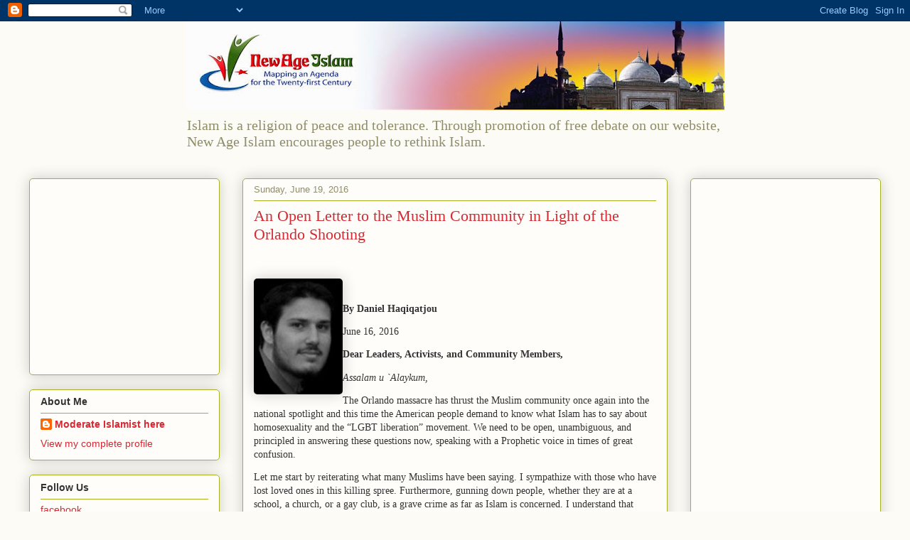

--- FILE ---
content_type: text/html; charset=UTF-8
request_url: https://new-age-islam.blogspot.com/2016/06/an-open-letter-to-muslim-community-in.html
body_size: 25527
content:
<!DOCTYPE html>
<html class='v2' dir='ltr' lang='en'>
<head>
<link href='https://www.blogger.com/static/v1/widgets/335934321-css_bundle_v2.css' rel='stylesheet' type='text/css'/>
<meta content='width=1100' name='viewport'/>
<meta content='text/html; charset=UTF-8' http-equiv='Content-Type'/>
<meta content='blogger' name='generator'/>
<link href='https://new-age-islam.blogspot.com/favicon.ico' rel='icon' type='image/x-icon'/>
<link href='http://new-age-islam.blogspot.com/2016/06/an-open-letter-to-muslim-community-in.html' rel='canonical'/>
<link rel="alternate" type="application/atom+xml" title="New Age Islam - Atom" href="https://new-age-islam.blogspot.com/feeds/posts/default" />
<link rel="alternate" type="application/rss+xml" title="New Age Islam - RSS" href="https://new-age-islam.blogspot.com/feeds/posts/default?alt=rss" />
<link rel="service.post" type="application/atom+xml" title="New Age Islam - Atom" href="https://www.blogger.com/feeds/3683559085853699611/posts/default" />

<link rel="alternate" type="application/atom+xml" title="New Age Islam - Atom" href="https://new-age-islam.blogspot.com/feeds/5268588797000831575/comments/default" />
<!--Can't find substitution for tag [blog.ieCssRetrofitLinks]-->
<link href='http://www.newageislam.com/picture_library/DanielHaqiqatjouNewAgeIslam.jpg' rel='image_src'/>
<meta content='http://new-age-islam.blogspot.com/2016/06/an-open-letter-to-muslim-community-in.html' property='og:url'/>
<meta content='An Open Letter to the Muslim Community in Light of the Orlando Shooting' property='og:title'/>
<meta content='         By Daniel Haqiqatjou   June 16, 2016   Dear Leaders, Activists, and Community Members,   Assalam u `Alaykum,   The Orlando massacre...' property='og:description'/>
<meta content='https://lh3.googleusercontent.com/blogger_img_proxy/AEn0k_sFC1gZbLgOg8jZPyIyy_dEt5gw2vNE3dPHLQc_YVhz4pjDMCP-eFge7nBYvvuVxMqJsx2YFTadR0Zqy27-ymxNaf3sLpoDN1Mo4div_qzBiek8rv2K3xC01tUWzpEHAVeXc_FYoz66wGH-_D2f=w1200-h630-p-k-no-nu' property='og:image'/>
<title>New Age Islam: An Open Letter to the Muslim Community in Light of the Orlando Shooting</title>
<style id='page-skin-1' type='text/css'><!--
/*
-----------------------------------------------
Blogger Template Style
Name:     Awesome Inc.
Designer: Tina Chen
URL:      tinachen.org
----------------------------------------------- */
/* Variable definitions
====================
<Variable name="keycolor" description="Main Color" type="color" default="#ffffff"/>
<Group description="Page" selector="body">
<Variable name="body.font" description="Font" type="font"
default="normal normal 13px Arial, Tahoma, Helvetica, FreeSans, sans-serif"/>
<Variable name="body.background.color" description="Background Color" type="color" default="#000000"/>
<Variable name="body.text.color" description="Text Color" type="color" default="#ffffff"/>
</Group>
<Group description="Links" selector=".main-inner">
<Variable name="link.color" description="Link Color" type="color" default="#888888"/>
<Variable name="link.visited.color" description="Visited Color" type="color" default="#444444"/>
<Variable name="link.hover.color" description="Hover Color" type="color" default="#cccccc"/>
</Group>
<Group description="Blog Title" selector=".header h1">
<Variable name="header.font" description="Title Font" type="font"
default="normal bold 40px Arial, Tahoma, Helvetica, FreeSans, sans-serif"/>
<Variable name="header.text.color" description="Title Color" type="color" default="#333333" />
<Variable name="header.background.color" description="Header Background" type="color" default="transparent" />
</Group>
<Group description="Blog Description" selector=".header .description">
<Variable name="description.font" description="Font" type="font"
default="normal normal 14px Arial, Tahoma, Helvetica, FreeSans, sans-serif"/>
<Variable name="description.text.color" description="Text Color" type="color"
default="#333333" />
</Group>
<Group description="Tabs Text" selector=".tabs-inner .widget li a">
<Variable name="tabs.font" description="Font" type="font"
default="normal bold 14px Arial, Tahoma, Helvetica, FreeSans, sans-serif"/>
<Variable name="tabs.text.color" description="Text Color" type="color" default="#333333"/>
<Variable name="tabs.selected.text.color" description="Selected Color" type="color" default="#333333"/>
</Group>
<Group description="Tabs Background" selector=".tabs-outer .PageList">
<Variable name="tabs.background.color" description="Background Color" type="color" default="#141414"/>
<Variable name="tabs.selected.background.color" description="Selected Color" type="color" default="#444444"/>
<Variable name="tabs.border.color" description="Border Color" type="color" default="#aab123"/>
</Group>
<Group description="Date Header" selector=".main-inner .widget h2.date-header, .main-inner .widget h2.date-header span">
<Variable name="date.font" description="Font" type="font"
default="normal normal 14px Arial, Tahoma, Helvetica, FreeSans, sans-serif"/>
<Variable name="date.text.color" description="Text Color" type="color" default="#666666"/>
<Variable name="date.border.color" description="Border Color" type="color" default="#aab123"/>
</Group>
<Group description="Post Title" selector="h3.post-title, h4, h3.post-title a">
<Variable name="post.title.font" description="Font" type="font"
default="normal bold 22px Arial, Tahoma, Helvetica, FreeSans, sans-serif"/>
<Variable name="post.title.text.color" description="Text Color" type="color" default="#333333"/>
</Group>
<Group description="Post Background" selector=".post">
<Variable name="post.background.color" description="Background Color" type="color" default="#fefdfa" />
<Variable name="post.border.color" description="Border Color" type="color" default="#aab123" />
<Variable name="post.border.bevel.color" description="Bevel Color" type="color" default="#aab123"/>
</Group>
<Group description="Gadget Title" selector="h2">
<Variable name="widget.title.font" description="Font" type="font"
default="normal bold 14px Arial, Tahoma, Helvetica, FreeSans, sans-serif"/>
<Variable name="widget.title.text.color" description="Text Color" type="color" default="#333333"/>
</Group>
<Group description="Gadget Text" selector=".sidebar .widget">
<Variable name="widget.font" description="Font" type="font"
default="normal normal 14px Arial, Tahoma, Helvetica, FreeSans, sans-serif"/>
<Variable name="widget.text.color" description="Text Color" type="color" default="#333333"/>
<Variable name="widget.alternate.text.color" description="Alternate Color" type="color" default="#666666"/>
</Group>
<Group description="Gadget Links" selector=".sidebar .widget">
<Variable name="widget.link.color" description="Link Color" type="color" default="#d52a33"/>
<Variable name="widget.link.visited.color" description="Visited Color" type="color" default="#7d181e"/>
<Variable name="widget.link.hover.color" description="Hover Color" type="color" default="#d52a33"/>
</Group>
<Group description="Gadget Background" selector=".sidebar .widget">
<Variable name="widget.background.color" description="Background Color" type="color" default="#141414"/>
<Variable name="widget.border.color" description="Border Color" type="color" default="#222222"/>
<Variable name="widget.border.bevel.color" description="Bevel Color" type="color" default="#000000"/>
</Group>
<Group description="Sidebar Background" selector=".column-left-inner .column-right-inner">
<Variable name="widget.outer.background.color" description="Background Color" type="color" default="transparent" />
</Group>
<Group description="Images" selector=".main-inner">
<Variable name="image.background.color" description="Background Color" type="color" default="transparent"/>
<Variable name="image.border.color" description="Border Color" type="color" default="transparent"/>
</Group>
<Group description="Feed" selector=".blog-feeds">
<Variable name="feed.text.color" description="Text Color" type="color" default="#333333"/>
</Group>
<Group description="Feed Links" selector=".blog-feeds">
<Variable name="feed.link.color" description="Link Color" type="color" default="#d52a33"/>
<Variable name="feed.link.visited.color" description="Visited Color" type="color" default="#7d181e"/>
<Variable name="feed.link.hover.color" description="Hover Color" type="color" default="#d52a33"/>
</Group>
<Group description="Pager" selector=".blog-pager">
<Variable name="pager.background.color" description="Background Color" type="color" default="#fefdfa" />
</Group>
<Group description="Footer" selector=".footer-outer">
<Variable name="footer.background.color" description="Background Color" type="color" default="#fefdfa" />
<Variable name="footer.text.color" description="Text Color" type="color" default="#333333" />
</Group>
<Variable name="title.shadow.spread" description="Title Shadow" type="length" default="-1px" min="-1px" max="100px"/>
<Variable name="body.background" description="Body Background" type="background"
color="#fcfbf5"
default="$(color) none repeat scroll top left"/>
<Variable name="body.background.gradient.cap" description="Body Gradient Cap" type="url"
default="none"/>
<Variable name="body.background.size" description="Body Background Size" type="string" default="auto"/>
<Variable name="tabs.background.gradient" description="Tabs Background Gradient" type="url"
default="none"/>
<Variable name="header.background.gradient" description="Header Background Gradient" type="url" default="none" />
<Variable name="header.padding.top" description="Header Top Padding" type="length" default="22px" min="0" max="100px"/>
<Variable name="header.margin.top" description="Header Top Margin" type="length" default="0" min="0" max="100px"/>
<Variable name="header.margin.bottom" description="Header Bottom Margin" type="length" default="0" min="0" max="100px"/>
<Variable name="widget.padding.top" description="Widget Padding Top" type="length" default="8px" min="0" max="20px"/>
<Variable name="widget.padding.side" description="Widget Padding Side" type="length" default="15px" min="0" max="100px"/>
<Variable name="widget.outer.margin.top" description="Widget Top Margin" type="length" default="0" min="0" max="100px"/>
<Variable name="widget.outer.background.gradient" description="Gradient" type="url" default="none" />
<Variable name="widget.border.radius" description="Gadget Border Radius" type="length" default="0" min="0" max="100px"/>
<Variable name="outer.shadow.spread" description="Outer Shadow Size" type="length" default="0" min="0" max="100px"/>
<Variable name="date.header.border.radius.top" description="Date Header Border Radius Top" type="length" default="0" min="0" max="100px"/>
<Variable name="date.header.position" description="Date Header Position" type="length" default="15px" min="0" max="100px"/>
<Variable name="date.space" description="Date Space" type="length" default="30px" min="0" max="100px"/>
<Variable name="date.position" description="Date Float" type="string" default="static" />
<Variable name="date.padding.bottom" description="Date Padding Bottom" type="length" default="0" min="0" max="100px"/>
<Variable name="date.border.size" description="Date Border Size" type="length" default="0" min="0" max="10px"/>
<Variable name="date.background" description="Date Background" type="background" color="transparent"
default="$(color) none no-repeat scroll top left" />
<Variable name="date.first.border.radius.top" description="Date First top radius" type="length" default="5px" min="0" max="100px"/>
<Variable name="date.last.space.bottom" description="Date Last Space Bottom" type="length"
default="20px" min="0" max="100px"/>
<Variable name="date.last.border.radius.bottom" description="Date Last bottom radius" type="length" default="5px" min="0" max="100px"/>
<Variable name="post.first.padding.top" description="First Post Padding Top" type="length" default="0" min="0" max="100px"/>
<Variable name="image.shadow.spread" description="Image Shadow Size" type="length" default="0" min="0" max="100px"/>
<Variable name="image.border.radius" description="Image Border Radius" type="length" default="0" min="0" max="100px"/>
<Variable name="separator.outdent" description="Separator Outdent" type="length" default="15px" min="0" max="100px"/>
<Variable name="title.separator.border.size" description="Widget Title Border Size" type="length" default="1px" min="0" max="10px"/>
<Variable name="list.separator.border.size" description="List Separator Border Size" type="length" default="1px" min="0" max="10px"/>
<Variable name="shadow.spread" description="Shadow Size" type="length" default="0" min="0" max="100px"/>
<Variable name="startSide" description="Side where text starts in blog language" type="automatic" default="left"/>
<Variable name="endSide" description="Side where text ends in blog language" type="automatic" default="right"/>
<Variable name="date.side" description="Side where date header is placed" type="string" default="right"/>
<Variable name="pager.border.radius.top" description="Pager Border Top Radius" type="length" default="5px" min="0" max="100px"/>
<Variable name="pager.space.top" description="Pager Top Space" type="length" default="1em" min="0" max="20em"/>
<Variable name="footer.background.gradient" description="Background Gradient" type="url" default="none" />
<Variable name="mobile.background.size" description="Mobile Background Size" type="string"
default="auto"/>
<Variable name="mobile.background.overlay" description="Mobile Background Overlay" type="string"
default="transparent none repeat scroll top left"/>
<Variable name="mobile.button.color" description="Mobile Button Color" type="color" default="#ffffff" />
*/
/* Content
----------------------------------------------- */
body {
font: normal normal 13px Arial, Tahoma, Helvetica, FreeSans, sans-serif;
color: #333333;
background: #fcfbf5 none repeat scroll top left;
}
html body .content-outer {
min-width: 0;
max-width: 100%;
width: 100%;
}
a:link {
text-decoration: none;
color: #d52a33;
}
a:visited {
text-decoration: none;
color: #7d181e;
}
a:hover {
text-decoration: underline;
color: #d52a33;
}
.body-fauxcolumn-outer .cap-top {
position: absolute;
z-index: 1;
height: 276px;
width: 100%;
background: transparent none repeat-x scroll top left;
_background-image: none;
}
/* Columns
----------------------------------------------- */
.content-inner {
padding: 0;
}
.header-inner .section {
margin: 0 16px;
}
.tabs-inner .section {
margin: 0 16px;
}
.main-inner {
padding-top: 30px;
}
.main-inner .column-center-inner,
.main-inner .column-left-inner,
.main-inner .column-right-inner {
padding: 0 5px;
}
*+html body .main-inner .column-center-inner {
margin-top: -30px;
}
#layout .main-inner .column-center-inner {
margin-top: 0;
}
/* Header
----------------------------------------------- */
.header-outer {
margin: 0 0 0 0;
background: transparent none repeat scroll 0 0;
}
.Header h1 {
font: normal normal 48px Georgia, Utopia, 'Palatino Linotype', Palatino, serif;
color: #333333;
text-shadow: 0 0 -1px #000000;
}
.Header h1 a {
color: #333333;
}
.Header .description {
font: normal normal 20px Georgia, Utopia, 'Palatino Linotype', Palatino, serif;
color: #908d6a;
}
.header-inner .Header{
margin:220px;
}
.header-inner .Header .titlewrapper,
.header-inner .Header .descriptionwrapper {
padding-left: 0;
padding-right: 0;
margin-bottom: 0;
}
.header-inner .Header .titlewrapper {
padding-top: 22px;
}
/* Tabs
----------------------------------------------- */
.tabs-outer {
overflow: hidden;
position: relative;
background: #b3ca88 url(//www.blogblog.com/1kt/awesomeinc/tabs_gradient_light.png) repeat scroll 0 0;
}
#layout .tabs-outer {
overflow: visible;
}
.tabs-cap-top, .tabs-cap-bottom {
position: absolute;
width: 100%;
border-top: 1px solid #908d6a;
}
.tabs-cap-bottom {
bottom: 0;
}
.tabs-inner .widget li a {
display: inline-block;
margin: 0;
padding: .6em 1.5em;
font: normal normal 13px Arial, Tahoma, Helvetica, FreeSans, sans-serif;
color: #333333;
border-top: 1px solid #908d6a;
border-bottom: 1px solid #908d6a;
border-left: 1px solid #908d6a;
height: 16px;
line-height: 16px;
}
.tabs-inner .widget li:last-child a {
border-right: 1px solid #908d6a;
}
.tabs-inner .widget li.selected a, .tabs-inner .widget li a:hover {
background: #63704b url(//www.blogblog.com/1kt/awesomeinc/tabs_gradient_light.png) repeat-x scroll 0 -100px;
color: #ffffff;
}
/* Headings
----------------------------------------------- */
h2 {
font: normal bold 14px Arial, Tahoma, Helvetica, FreeSans, sans-serif;
color: #333333;
}
/* Widgets
----------------------------------------------- */
.main-inner .section {
margin: 0 27px;
padding: 0;
}
.main-inner .column-left-outer,
.main-inner .column-right-outer {
margin-top: 0;
}
#layout .main-inner .column-left-outer,
#layout .main-inner .column-right-outer {
margin-top: 0;
}
.main-inner .column-left-inner,
.main-inner .column-right-inner {
background: transparent none repeat 0 0;
-moz-box-shadow: 0 0 0 rgba(0, 0, 0, .2);
-webkit-box-shadow: 0 0 0 rgba(0, 0, 0, .2);
-goog-ms-box-shadow: 0 0 0 rgba(0, 0, 0, .2);
box-shadow: 0 0 0 rgba(0, 0, 0, .2);
-moz-border-radius: 5px;
-webkit-border-radius: 5px;
-goog-ms-border-radius: 5px;
border-radius: 5px;
}
#layout .main-inner .column-left-inner,
#layout .main-inner .column-right-inner {
margin-top: 0;
}
.sidebar .widget {
font: normal normal 14px Arial, Tahoma, Helvetica, FreeSans, sans-serif;
color: #333333;
}
.sidebar .widget a:link {
color: #d52a33;
}
.sidebar .widget a:visited {
color: #7d181e;
}
.sidebar .widget a:hover {
color: #d52a33;
}
.sidebar .widget h2 {
text-shadow: 0 0 -1px #000000;
}
.main-inner .widget {
background-color: #fefdfa;
border: 1px solid #aab123;
padding: 0 15px 15px;
margin: 20px -16px;
-moz-box-shadow: 0 0 20px rgba(0, 0, 0, .2);
-webkit-box-shadow: 0 0 20px rgba(0, 0, 0, .2);
-goog-ms-box-shadow: 0 0 20px rgba(0, 0, 0, .2);
box-shadow: 0 0 20px rgba(0, 0, 0, .2);
-moz-border-radius: 5px;
-webkit-border-radius: 5px;
-goog-ms-border-radius: 5px;
border-radius: 5px;
}
.main-inner .widget h2 {
margin: 0 -0;
padding: .6em 0 .5em;
border-bottom: 1px solid transparent;
}
.footer-inner .widget h2 {
padding: 0 0 .4em;
border-bottom: 1px solid transparent;
}
.main-inner .widget h2 + div, .footer-inner .widget h2 + div {
border-top: 1px solid #aab123;
padding-top: 8px;
}
.main-inner .widget .widget-content {
margin: 0 -0;
padding: 7px 0 0;
}
.main-inner .widget ul, .main-inner .widget #ArchiveList ul.flat {
margin: -8px -15px 0;
padding: 0;
list-style: none;
}
.main-inner .widget #ArchiveList {
margin: -8px 0 0;
}
.main-inner .widget ul li, .main-inner .widget #ArchiveList ul.flat li {
padding: .5em 15px;
text-indent: 0;
color: #666666;
border-top: 0 solid #aab123;
border-bottom: 1px solid transparent;
}
.main-inner .widget #ArchiveList ul li {
padding-top: .25em;
padding-bottom: .25em;
}
.main-inner .widget ul li:first-child, .main-inner .widget #ArchiveList ul.flat li:first-child {
border-top: none;
}
.main-inner .widget ul li:last-child, .main-inner .widget #ArchiveList ul.flat li:last-child {
border-bottom: none;
}
.post-body {
position: relative;
}
.main-inner .widget .post-body ul {
padding: 0 2.5em;
margin: .5em 0;
list-style: disc;
}
.main-inner .widget .post-body ul li {
padding: 0.25em 0;
margin-bottom: .25em;
color: #333333;
border: none;
}
.footer-inner .widget ul {
padding: 0;
list-style: none;
}
.widget .zippy {
color: #666666;
}
/* Posts
----------------------------------------------- */
body .main-inner .Blog {
padding: 0;
margin-bottom: 1em;
background-color: transparent;
border: none;
-moz-box-shadow: 0 0 0 rgba(0, 0, 0, 0);
-webkit-box-shadow: 0 0 0 rgba(0, 0, 0, 0);
-goog-ms-box-shadow: 0 0 0 rgba(0, 0, 0, 0);
box-shadow: 0 0 0 rgba(0, 0, 0, 0);
}
.main-inner .section:last-child .Blog:last-child {
padding: 0;
margin-bottom: 1em;
}
.main-inner .widget h2.date-header {
margin: 0 -15px 1px;
padding: 0 0 0 0;
font: normal normal 13px Arial, Tahoma, Helvetica, FreeSans, sans-serif;
color: #908d6a;
background: transparent none no-repeat scroll top left;
border-top: 0 solid #aab123;
border-bottom: 1px solid transparent;
-moz-border-radius-topleft: 0;
-moz-border-radius-topright: 0;
-webkit-border-top-left-radius: 0;
-webkit-border-top-right-radius: 0;
border-top-left-radius: 0;
border-top-right-radius: 0;
position: static;
bottom: 100%;
right: 15px;
text-shadow: 0 0 -1px #000000;
}
.main-inner .widget h2.date-header span {
font: normal normal 13px Arial, Tahoma, Helvetica, FreeSans, sans-serif;
display: block;
padding: .5em 15px;
border-left: 0 solid #aab123;
border-right: 0 solid #aab123;
}
.date-outer {
position: relative;
margin: 30px 0 20px;
padding: 0 15px;
background-color: #fefdfa;
border: 1px solid #aab123;
-moz-box-shadow: 0 0 20px rgba(0, 0, 0, .2);
-webkit-box-shadow: 0 0 20px rgba(0, 0, 0, .2);
-goog-ms-box-shadow: 0 0 20px rgba(0, 0, 0, .2);
box-shadow: 0 0 20px rgba(0, 0, 0, .2);
-moz-border-radius: 5px;
-webkit-border-radius: 5px;
-goog-ms-border-radius: 5px;
border-radius: 5px;
}
.date-outer:first-child {
margin-top: 0;
}
.date-outer:last-child {
margin-bottom: 20px;
-moz-border-radius-bottomleft: 5px;
-moz-border-radius-bottomright: 5px;
-webkit-border-bottom-left-radius: 5px;
-webkit-border-bottom-right-radius: 5px;
-goog-ms-border-bottom-left-radius: 5px;
-goog-ms-border-bottom-right-radius: 5px;
border-bottom-left-radius: 5px;
border-bottom-right-radius: 5px;
}
.date-posts {
margin: 0 -0;
padding: 0 0;
clear: both;
}
.post-outer, .inline-ad {
border-top: 1px solid #aab123;
margin: 0 -0;
padding: 15px 0;
}
.post-outer {
padding-bottom: 10px;
}
.post-outer:first-child {
padding-top: 0;
border-top: none;
}
.post-outer:last-child, .inline-ad:last-child {
border-bottom: none;
}
.post-body {
position: relative;
}
.post-body img {
padding: 8px;
background: #ffffff;
border: 1px solid #cccccc;
-moz-box-shadow: 0 0 20px rgba(0, 0, 0, .2);
-webkit-box-shadow: 0 0 20px rgba(0, 0, 0, .2);
box-shadow: 0 0 20px rgba(0, 0, 0, .2);
-moz-border-radius: 5px;
-webkit-border-radius: 5px;
border-radius: 5px;
}
h3.post-title, h4 {
font: normal normal 22px Georgia, Utopia, 'Palatino Linotype', Palatino, serif;
color: #d52a33;
}
h3.post-title a {
font: normal normal 22px Georgia, Utopia, 'Palatino Linotype', Palatino, serif;
color: #d52a33;
}
h3.post-title a:hover {
color: #d52a33;
text-decoration: underline;
}
.post-header {
margin: 0 0 1em;
}
.post-body {
line-height: 1.4;
}
.post-outer h2 {
color: #333333;
}
.post-footer {
margin: 1.5em 0 0;
}
#blog-pager {
padding: 15px;
font-size: 120%;
background-color: #fefdfa;
border: 1px solid #aab123;
-moz-box-shadow: 0 0 20px rgba(0, 0, 0, .2);
-webkit-box-shadow: 0 0 20px rgba(0, 0, 0, .2);
-goog-ms-box-shadow: 0 0 20px rgba(0, 0, 0, .2);
box-shadow: 0 0 20px rgba(0, 0, 0, .2);
-moz-border-radius: 5px;
-webkit-border-radius: 5px;
-goog-ms-border-radius: 5px;
border-radius: 5px;
-moz-border-radius-topleft: 5px;
-moz-border-radius-topright: 5px;
-webkit-border-top-left-radius: 5px;
-webkit-border-top-right-radius: 5px;
-goog-ms-border-top-left-radius: 5px;
-goog-ms-border-top-right-radius: 5px;
border-top-left-radius: 5px;
border-top-right-radius-topright: 5px;
margin-top: 1em;
}
.blog-feeds, .post-feeds {
margin: 1em 0;
text-align: center;
color: #333333;
}
.blog-feeds a, .post-feeds a {
color: #d52a33;
}
.blog-feeds a:visited, .post-feeds a:visited {
color: #7d181e;
}
.blog-feeds a:hover, .post-feeds a:hover {
color: #d52a33;
}
.post-outer .comments {
margin-top: 2em;
}
/* Comments
----------------------------------------------- */
.comments .comments-content .icon.blog-author {
background-repeat: no-repeat;
background-image: url([data-uri]);
}
.comments .comments-content .loadmore a {
border-top: 1px solid #908d6a;
border-bottom: 1px solid #908d6a;
}
.comments .continue {
border-top: 2px solid #908d6a;
}
/* Footer
----------------------------------------------- */
.footer-outer {
margin: -20px 0 -1px;
padding: 20px 0 0;
color: #333333;
overflow: hidden;
}
.footer-fauxborder-left {
border-top: 1px solid #aab123;
background: #fefdfa none repeat scroll 0 0;
-moz-box-shadow: 0 0 20px rgba(0, 0, 0, .2);
-webkit-box-shadow: 0 0 20px rgba(0, 0, 0, .2);
-goog-ms-box-shadow: 0 0 20px rgba(0, 0, 0, .2);
box-shadow: 0 0 20px rgba(0, 0, 0, .2);
margin: 0 -20px;
}
/* Mobile
----------------------------------------------- */
body.mobile {
background-size: auto;
}
.mobile .body-fauxcolumn-outer {
background: transparent none repeat scroll top left;
}
*+html body.mobile .main-inner .column-center-inner {
margin-top: 0;
}
.mobile .main-inner .widget {
padding: 0 0 15px;
}
.mobile .main-inner .widget h2 + div,
.mobile .footer-inner .widget h2 + div {
border-top: none;
padding-top: 0;
}
.mobile .footer-inner .widget h2 {
padding: 0.5em 0;
border-bottom: none;
}
.mobile .main-inner .widget .widget-content {
margin: 0;
padding: 7px 0 0;
}
.mobile .main-inner .widget ul,
.mobile .main-inner .widget #ArchiveList ul.flat {
margin: 0 -15px 0;
}
.mobile .main-inner .widget h2.date-header {
right: 0;
}
.mobile .date-header span {
padding: 0.4em 0;
}
.mobile .date-outer:first-child {
margin-bottom: 0;
border: 1px solid #aab123;
-moz-border-radius-topleft: 5px;
-moz-border-radius-topright: 5px;
-webkit-border-top-left-radius: 5px;
-webkit-border-top-right-radius: 5px;
-goog-ms-border-top-left-radius: 5px;
-goog-ms-border-top-right-radius: 5px;
border-top-left-radius: 5px;
border-top-right-radius: 5px;
}
.mobile .date-outer {
border-color: #aab123;
border-width: 0 1px 1px;
}
.mobile .date-outer:last-child {
margin-bottom: 0;
}
.mobile .main-inner {
padding: 0;
}
.mobile .header-inner .section {
margin: 0;
}
.mobile .post-outer, .mobile .inline-ad {
padding: 5px 0;
}
.mobile .tabs-inner .section {
margin: 0 10px;
}
.mobile .main-inner .widget h2 {
margin: 0;
padding: 0;
}
.mobile .main-inner .widget h2.date-header span {
padding: 0;
}
.mobile .main-inner .widget .widget-content {
margin: 0;
padding: 7px 0 0;
}
.mobile #blog-pager {
border: 1px solid transparent;
background: #fefdfa none repeat scroll 0 0;
}
.mobile .main-inner .column-left-inner,
.mobile .main-inner .column-right-inner {
background: transparent none repeat 0 0;
-moz-box-shadow: none;
-webkit-box-shadow: none;
-goog-ms-box-shadow: none;
box-shadow: none;
}
.mobile .date-posts {
margin: 0;
padding: 0;
}
.mobile .footer-fauxborder-left {
margin: 0;
border-top: inherit;
}
.mobile .main-inner .section:last-child .Blog:last-child {
margin-bottom: 0;
}
.mobile-index-contents {
color: #333333;
}
.mobile .mobile-link-button {
background: #d52a33 url(//www.blogblog.com/1kt/awesomeinc/tabs_gradient_light.png) repeat scroll 0 0;
}
.mobile-link-button a:link, .mobile-link-button a:visited {
color: #ffffff;
}
.mobile .tabs-inner .PageList .widget-content {
background: transparent;
border-top: 1px solid;
border-color: #908d6a;
color: #333333;
}
.mobile .tabs-inner .PageList .widget-content .pagelist-arrow {
border-left: 1px solid #908d6a;
}

--></style>
<style id='template-skin-1' type='text/css'><!--
body {
min-width: 1230px;
}
.content-outer, .content-fauxcolumn-outer, .region-inner {
min-width: 1230px;
max-width: 1230px;
_width: 1230px;
}
.main-inner .columns {
padding-left: 300px;
padding-right: 300px;
}
.main-inner .fauxcolumn-center-outer {
left: 300px;
right: 300px;
/* IE6 does not respect left and right together */
_width: expression(this.parentNode.offsetWidth -
parseInt("300px") -
parseInt("300px") + 'px');
}
.main-inner .fauxcolumn-left-outer {
width: 300px;
}
.main-inner .fauxcolumn-right-outer {
width: 300px;
}
.main-inner .column-left-outer {
width: 300px;
right: 100%;
margin-left: -300px;
}
.main-inner .column-right-outer {
width: 300px;
margin-right: -300px;
}
#layout {
min-width: 0;
}
#layout .content-outer {
min-width: 0;
width: 800px;
}
#layout .region-inner {
min-width: 0;
width: auto;
}
body#layout div.add_widget {
padding: 8px;
}
body#layout div.add_widget a {
margin-left: 32px;
}
--></style>
<link href='https://www.blogger.com/dyn-css/authorization.css?targetBlogID=3683559085853699611&amp;zx=c644c82a-8420-49ec-b961-f694204b4a82' media='none' onload='if(media!=&#39;all&#39;)media=&#39;all&#39;' rel='stylesheet'/><noscript><link href='https://www.blogger.com/dyn-css/authorization.css?targetBlogID=3683559085853699611&amp;zx=c644c82a-8420-49ec-b961-f694204b4a82' rel='stylesheet'/></noscript>
<meta name='google-adsense-platform-account' content='ca-host-pub-1556223355139109'/>
<meta name='google-adsense-platform-domain' content='blogspot.com'/>

<!-- data-ad-client=ca-pub-8904984513917558 -->

</head>
<body class='loading'>
<div class='navbar section' id='navbar' name='Navbar'><div class='widget Navbar' data-version='1' id='Navbar1'><script type="text/javascript">
    function setAttributeOnload(object, attribute, val) {
      if(window.addEventListener) {
        window.addEventListener('load',
          function(){ object[attribute] = val; }, false);
      } else {
        window.attachEvent('onload', function(){ object[attribute] = val; });
      }
    }
  </script>
<div id="navbar-iframe-container"></div>
<script type="text/javascript" src="https://apis.google.com/js/platform.js"></script>
<script type="text/javascript">
      gapi.load("gapi.iframes:gapi.iframes.style.bubble", function() {
        if (gapi.iframes && gapi.iframes.getContext) {
          gapi.iframes.getContext().openChild({
              url: 'https://www.blogger.com/navbar/3683559085853699611?po\x3d5268588797000831575\x26origin\x3dhttps://new-age-islam.blogspot.com',
              where: document.getElementById("navbar-iframe-container"),
              id: "navbar-iframe"
          });
        }
      });
    </script><script type="text/javascript">
(function() {
var script = document.createElement('script');
script.type = 'text/javascript';
script.src = '//pagead2.googlesyndication.com/pagead/js/google_top_exp.js';
var head = document.getElementsByTagName('head')[0];
if (head) {
head.appendChild(script);
}})();
</script>
</div></div>
<div class='body-fauxcolumns'>
<div class='fauxcolumn-outer body-fauxcolumn-outer'>
<div class='cap-top'>
<div class='cap-left'></div>
<div class='cap-right'></div>
</div>
<div class='fauxborder-left'>
<div class='fauxborder-right'></div>
<div class='fauxcolumn-inner'>
</div>
</div>
<div class='cap-bottom'>
<div class='cap-left'></div>
<div class='cap-right'></div>
</div>
</div>
</div>
<div class='content'>
<div class='content-fauxcolumns'>
<div class='fauxcolumn-outer content-fauxcolumn-outer'>
<div class='cap-top'>
<div class='cap-left'></div>
<div class='cap-right'></div>
</div>
<div class='fauxborder-left'>
<div class='fauxborder-right'></div>
<div class='fauxcolumn-inner'>
</div>
</div>
<div class='cap-bottom'>
<div class='cap-left'></div>
<div class='cap-right'></div>
</div>
</div>
</div>
<div class='content-outer'>
<div class='content-cap-top cap-top'>
<div class='cap-left'></div>
<div class='cap-right'></div>
</div>
<div class='fauxborder-left content-fauxborder-left'>
<div class='fauxborder-right content-fauxborder-right'></div>
<div class='content-inner'>
<header>
<div class='header-outer'>
<div class='header-cap-top cap-top'>
<div class='cap-left'></div>
<div class='cap-right'></div>
</div>
<div class='fauxborder-left header-fauxborder-left'>
<div class='fauxborder-right header-fauxborder-right'></div>
<div class='region-inner header-inner'>
<div class='header section' id='header' name='Header'><div class='widget Header' data-version='1' id='Header1'>
<div id='header-inner'>
<a href='https://new-age-islam.blogspot.com/' style='display: block'>
<img alt='New Age Islam' height='125px; ' id='Header1_headerimg' src='https://blogger.googleusercontent.com/img/b/R29vZ2xl/AVvXsEibQc-lymGMHitX15hbjib1-EdWCjbSX8BqTgoOHzTfj1VlsGnEvc0lqCPnX7D_iHWM-rrKEeSTNTv9otkU_5DLT2QiWu2WnSuTf614WsFYn0wA42pjKfpNeEjnlODTcI__abT3WRz2WYyK/s760/NewAgeIslam_Logo.jpg' style='display: block' width='760px; '/>
</a>
<div class='descriptionwrapper'>
<p class='description'><span>Islam is a religion of peace and tolerance. Through promotion of free debate on our website, New Age Islam encourages people to rethink Islam.</span></p>
</div>
</div>
</div></div>
</div>
</div>
<div class='header-cap-bottom cap-bottom'>
<div class='cap-left'></div>
<div class='cap-right'></div>
</div>
</div>
</header>
<div class='tabs-outer'>
<div class='tabs-cap-top cap-top'>
<div class='cap-left'></div>
<div class='cap-right'></div>
</div>
<div class='fauxborder-left tabs-fauxborder-left'>
<div class='fauxborder-right tabs-fauxborder-right'></div>
<div class='region-inner tabs-inner'>
<div class='tabs no-items section' id='crosscol' name='Cross-Column'></div>
<div class='tabs no-items section' id='crosscol-overflow' name='Cross-Column 2'></div>
</div>
</div>
<div class='tabs-cap-bottom cap-bottom'>
<div class='cap-left'></div>
<div class='cap-right'></div>
</div>
</div>
<div class='main-outer'>
<div class='main-cap-top cap-top'>
<div class='cap-left'></div>
<div class='cap-right'></div>
</div>
<div class='fauxborder-left main-fauxborder-left'>
<div class='fauxborder-right main-fauxborder-right'></div>
<div class='region-inner main-inner'>
<div class='columns fauxcolumns'>
<div class='fauxcolumn-outer fauxcolumn-center-outer'>
<div class='cap-top'>
<div class='cap-left'></div>
<div class='cap-right'></div>
</div>
<div class='fauxborder-left'>
<div class='fauxborder-right'></div>
<div class='fauxcolumn-inner'>
</div>
</div>
<div class='cap-bottom'>
<div class='cap-left'></div>
<div class='cap-right'></div>
</div>
</div>
<div class='fauxcolumn-outer fauxcolumn-left-outer'>
<div class='cap-top'>
<div class='cap-left'></div>
<div class='cap-right'></div>
</div>
<div class='fauxborder-left'>
<div class='fauxborder-right'></div>
<div class='fauxcolumn-inner'>
</div>
</div>
<div class='cap-bottom'>
<div class='cap-left'></div>
<div class='cap-right'></div>
</div>
</div>
<div class='fauxcolumn-outer fauxcolumn-right-outer'>
<div class='cap-top'>
<div class='cap-left'></div>
<div class='cap-right'></div>
</div>
<div class='fauxborder-left'>
<div class='fauxborder-right'></div>
<div class='fauxcolumn-inner'>
</div>
</div>
<div class='cap-bottom'>
<div class='cap-left'></div>
<div class='cap-right'></div>
</div>
</div>
<!-- corrects IE6 width calculation -->
<div class='columns-inner'>
<div class='column-center-outer'>
<div class='column-center-inner'>
<div class='main section' id='main' name='Main'><div class='widget Blog' data-version='1' id='Blog1'>
<div class='blog-posts hfeed'>

          <div class="date-outer">
        
<h2 class='date-header'><span>Sunday, June 19, 2016</span></h2>

          <div class="date-posts">
        
<div class='post-outer'>
<div class='post hentry' itemprop='blogPost' itemscope='itemscope' itemtype='http://schema.org/BlogPosting'>
<meta content='http://www.newageislam.com/picture_library/DanielHaqiqatjouNewAgeIslam.jpg' itemprop='image_url'/>
<meta content='3683559085853699611' itemprop='blogId'/>
<meta content='5268588797000831575' itemprop='postId'/>
<a name='5268588797000831575'></a>
<h3 class='post-title entry-title' itemprop='name'>
An Open Letter to the Muslim Community in Light of the Orlando Shooting
</h3>
<div class='post-header'>
<div class='post-header-line-1'></div>
</div>
<div class='post-body entry-content' id='post-body-5268588797000831575' itemprop='description articleBody'>
<div dir="ltr" style="text-align: left;" trbidi="on">
<div class="articleheading" id="lblTitle" style="color: #cc0000; font-size: 16px; font-weight: bold; line-height: 20px; margin: 5px 0px 0px; padding: 0px 0px 3px;">
<br /></div>
<div id="artDetails" style="font-family: &quot;Trebuchet MS&quot;, &quot;Times New Roman&quot;, Times, serif, asunaskh; font-size: 14px; margin: 0px; padding: 0px;">
<strong style="margin: 0px; padding: 0px;"></strong><div style="margin: 0in 0in 10pt; padding: 0px;">
<img align="left" id="ctl00_ContentPlaceHolder1_grvPhoto_ctl02_imgPhoto" src="https://lh3.googleusercontent.com/blogger_img_proxy/AEn0k_sFC1gZbLgOg8jZPyIyy_dEt5gw2vNE3dPHLQc_YVhz4pjDMCP-eFge7nBYvvuVxMqJsx2YFTadR0Zqy27-ymxNaf3sLpoDN1Mo4div_qzBiek8rv2K3xC01tUWzpEHAVeXc_FYoz66wGH-_D2f=s0-d" style="border-width: 0px; margin: 0px; padding: 0px;"></div>
<div style="margin: 0in 0in 10pt; padding: 0px;">
<b style="margin: 0px; padding: 0px;"><br style="margin: 0px; padding: 0px;" /></b></div>
<div style="margin: 0in 0in 10pt; padding: 0px;">
<b style="margin: 0px; padding: 0px;">By Daniel Haqiqatjou</b></div>
<div style="margin: 0in 0in 10pt; padding: 0px;">
June 16, 2016</div>
<div style="margin: 0in 0in 10pt; padding: 0px;">
<b style="margin: 0px; padding: 0px;">Dear Leaders, Activists, and Community Members,</b></div>
<div style="margin: 0in 0in 10pt; padding: 0px;">
<i style="margin: 0px; padding: 0px;">Assalam u `Alaykum,</i></div>
<div style="margin: 0in 0in 10pt; padding: 0px;">
The Orlando massacre has thrust the Muslim community once again into the national spotlight and this time the American people demand to know what Islam has to say about homosexuality and the &#8220;LGBT liberation&#8221; movement. We need to be open, unambiguous, and principled in answering these questions now, speaking with a Prophetic voice in times of great confusion.</div>
<div style="margin: 0in 0in 10pt; padding: 0px;">
Let me start by reiterating what many Muslims have been saying. I sympathize with those who have lost loved ones in this killing spree. Furthermore, gunning down people, whether they are at a school, a church, or a gay club, is a grave crime as far as Islam is concerned. I understand that some Americans will never believe such assurances, but there is little that we could say to convince such naysayers. After all, if the veritable freight train of cultural capital known as Muhammad Ali could not, in life or in death, convince the American public that Islam is not a murderous ideology of hate, what hope do the rest of us have?</div>
<div style="margin: 0in 0in 10pt; padding: 0px;">
Spurred by this shooting and the Muslim community's subsequent condemnations, the public has been asking, Does Islam support LGBT rights? This has put tremendous pressure on imams and community leaders to respond in a way that is true to Islamic teachings but is also sympathetic to the recent tragedy and, even more importantly, is conversant with the wider cultural discourse on the LGBT identity and lifestyle.</div>
<div style="margin: 0in 0in 10pt; padding: 0px;">
Given the circumstances, the question itself is unfair. The implicit binary is that either Muslims are fully in support of the LGBT movement or they are no different from Omar Mateen, i.e., bloodthirsty bigots on the verge of gunning down the nearest gay bar. But there is a third option.</div>
<div style="margin: 0in 0in 10pt; padding: 0px;">
<b style="margin: 0px; padding: 0px;">A Question of Affirmation</b></div>
<div style="margin: 0in 0in 10pt; padding: 0px;">
In my past writing on this topic, I have been clear that bullying, assaulting, or indiscriminately killing people merely because they self-identify as or are presumed to be gay is something Muslims around the world should oppose according to their religious principles and traditions. For example, if a Muslim were to come upon a person being attacked in the street for &#8220;being gay,&#8221; it would be that Muslim's Islamic duty to intervene and help the victim.</div>
<div style="margin: 0in 0in 10pt; padding: 0px;">
That being said, I maintain that Muslims cannot uncritically and unconditionally endorse the LGBT rights movement without simultaneously violating basic principles of Islam.</div>
<div style="margin: 0in 0in 10pt; padding: 0px;">
It would be easy to portray this lack of endorsement as &#8220;homophobia&#8221; or a callous indifference to people for who they are. But let me emphatically dispel such a simplistic and reductive portrayal. In actuality, I do care about those who consider themselves gay, lesbian, or transgender, whether they are Muslims or non-Muslims. In fact, I deeply care and I believe other Muslims should care as well.</div>
<div style="margin: 0in 0in 10pt; padding: 0px;">
But that care does not translate into support for much of what the LGBT rights movement stands for. As Muslims, we do not have grounds to believe that the assumptions and goals of that movement benefit in the short or long term those individuals who self-identify as LGBT. Rather, this movement and the lifestyle it assumes and enables is harmful to the very people it purports to liberate &#8212; harmful in the physical and metaphysical senses. So, how could I or any other Muslim lend support?</div>
<div style="margin: 0in 0in 10pt; padding: 0px;">
Along these same lines, if &#8220;standing with the LGBT community&#8221; means supporting the LGBT movement in all its implications and demands and, hence, enabling those identifications and those lifestyle choices that I, as a Muslim, believe to be incorrect, immoral, and, ultimately, harmful, then clearly I do not and cannot take such a stand. But again, that does not mean that I do not care for the well-being, happiness, and success of my fellow human beings. In fact, from my perspective, I care a great deal more than others who are eager to enable and normalize what I and my religion maintain are self-destructive behaviours.</div>
<div style="margin: 0in 0in 10pt; padding: 0px;">
Of course, others will vehemently disagree on the destructiveness of same-sex sexual behaviour, but that is beside the point. Truth be told, all religions and life philosophies commit their adherents to a certain moral outlook when it comes to sex. Even secular humanism has its do's and don'ts when it comes to people's sex lives. (Simply consider the severe taboos and laws against incest, paedophilia, and so forth. Or consider the inherent normativity implicit in modern psychiatry's extensive categorization of sexual &#8220;dysfunctions&#8221; and &#8220;paraphilias.&#8221;) Be that as it may, in present day America, one specific, idiosyncratic kind of sexual morality is the dominant view, a view that is increasingly being established in federal and state law. It just so happens that that view conflicts with Islamic sexual morality on the question of same-sex intimacy.</div>
<div style="margin: 0in 0in 10pt; padding: 0px;">
Sure, we can have a conversation about which of these systems is the right one, which is more compelling, more just, etc. I am more than willing to discuss that (and have written to this effect elsewhere). But, at the end of the day, Muslims' most deeply held beliefs on this issue do not allow them in good conscience to support, let alone &#8220;celebrate,&#8221; the LGBT movement.</div>
<div style="margin: 0in 0in 10pt; padding: 0px;">
<b style="margin: 0px; padding: 0px;">A Question of Reconciliation</b></div>
<div style="margin: 0in 0in 10pt; padding: 0px;">
Now, the question is, Do Muslims have a right to their beliefs, or will they be bullied and silenced into a position that is fundamentally opposed to their deepest ethical and theological commitments?</div>
<div style="margin: 0in 0in 10pt; padding: 0px;">
The claim that secular democracy makes is that it can accommodate a diversity of beliefs, even conflicting beliefs. And if liberal secular democracy is truly tolerant of a diversity of beliefs, then my religious beliefs ought to be meaningfully allowed and protected. If liberal secular democracy is what it claims to be, especially regarding its treatment of religious plurality, then it ought not to force Muslims (or other religious groups) to accept something that is so contrary to their faith.</div>
<div style="margin: 0in 0in 10pt; padding: 0px;">
Yet, how can liberal secularism claim to tolerate religious belief if it requires certain groups essentially to abandon their faith? If tomorrow laws are passed that, for example, require Muslim institutions not to discriminate on the basis of sexual orientation, require Muslim leaders to refrain from calling same-sex behaviour a sin, require Muslim communities to abide by homo-normative speech guidelines, require Muslim businesses to serve same-sex weddings, require Islamic schools and mosques not to discriminate on the basis of professed sexual ethical commitments in their hiring practices, etc., etc., then how can this be called tolerance when all of these things would, from our perspective, destroy the moral fabric of our communities and radically undermine our faith and autonomy?</div>
<div style="margin: 0in 0in 10pt; padding: 0px;">
The point is that the issue of reconciling &#8220;freedom of faith&#8221; and &#8220;gay rights&#8221; is not a problem for Muslims to solve. This is a problem for liberal secularism to solve since it is the one that claims to be able to reconcile diverse communities and divergent belief systems under one legal system and one government. If liberal secular states, like the U.S., force Muslims to accept something antithetical to their religion, then this proves that the liberal secular vision of universal tolerance, freedom of religion, freedom of speech, etc., are a mirage and that such states are not unlike any other authoritarian or theocratic regime that imposes beliefs on its populace by force of law.</div>
<div style="margin: 0in 0in 10pt; padding: 0px;">
<b style="margin: 0px; padding: 0px;">A Question of Reciprocation</b></div>
<div style="margin: 0in 0in 10pt; padding: 0px;">
What is often brought up in these discussions is the fact that numerous LGBT groups and individuals have bravely stood with Muslims in advocating for Muslim rights, whether protesting Guantanamo Bay, or pushing back against anti-Muslim bigots who want to shut down mosques, or opposing aggressive U.S. foreign policy that has resulted in wars, occupation, and the loss of millions of innocent lives across numerous Muslim countries. If LGBT activists are willing to stand for Muslim rights, then shouldn't Muslims return the favour and stand for LGBT rights? Isn't it hypocritical for American Muslims to demand rights for themselves but withhold support when it comes to the rights of gays, lesbians, and transgendered people? The question is, how can Muslims insist on fair treatment in the Western context while also opposing, or at least not actively endorsing, the LGBT movement?</div>
<div style="margin: 0in 0in 10pt; padding: 0px;">
This question requires an in-depth response that I have provided elsewhere. Suffice it to say, however, that the same liberal dilemma applies. Why are Muslims required to compromise central parts of their faith &#8211; by accepting and normalizing same-sex intimacy, something they consider impermissible according to their faith &#8211; in order to secure their basic religious rights in the West, religious rights which one would think are guaranteed by the US Constitution in the first place? Why are Muslims placed in this lose-lose situation? Is this something unique to Muslims or are other groups challenged with analogous requirements? Is this conundrum inescapable in liberal secular societies?</div>
<div style="margin: 0in 0in 10pt; padding: 0px;">
<b style="margin: 0px; padding: 0px;">A Question of Imposition</b></div>
<div style="margin: 0in 0in 10pt; padding: 0px;">
Another misconception that I would like to address is the contentious issue of Muslim democratic participation on the basis of Islamic ethics. Can I as a Muslim living in a Western democracy support public policy positions on the basis of my religious values? For example, if, prior to the Supreme Court decision, the question of gay marriage was on the ballot, should I take my religious beliefs into account in voting against it? Or would this be nothing more than illegitimately &#8220;imposing my beliefs upon others&#8221;?</div>
<div style="margin: 0in 0in 10pt; padding: 0px;">
Recently, a large number of American Muslim community leaders signed a joint statement condemning the Orlando shooting and also testifying to the &#8220;cherished political right&#8221; of &#8220;individuals [who] are at liberty to pursue happiness as each sees fit,&#8221; and that Muslims have no right to &#8220;impose&#8221; their views on non-Muslims since, as we read in the Qur'an, &#8220;There is (absolutely) no compulsion in religion.&#8221; The joint statement leaves it open to interpretation whether this &#8220;freedom from imposition&#8221; applies equally to Muslim societies overseas, the majority of which have laws against homosexuality that reflect Islamic notions of sexual morality. Also ambiguous is whether those &#8220;individuals who are at liberty to pursue happiness&#8221; in loud and proud same-sex relationships will be welcome, right here in the United States, to teach at the Islamic colleges, schools, and institutes of the signatories or to lead prayers at their mosques. Given that the entire thrust of the statement is to express condolences for the death of LGBT community members and to emphasize the importance of &#8220;inclusivity, tolerance, and respect for all,&#8221; it would not be a stretch to assume that many will interpret the statement in a &#8220;pro-LGBT&#8221; light as typically understood in contemporary American society (including full endorsement of the moral neutrality of same-sex behaviour).</div>
<div style="margin: 0in 0in 10pt; padding: 0px;">
The fact that the statement, in places, uses the very language of the LGBT rights movement only adds to that impression. It is LGBT activists, after all, who claim that all they really want is &#8220;equality before the law&#8221; and &#8220;the liberty to pursue happiness as they see fit.&#8221; If the signatories did not intend the statement to be interpreted thus, I am afraid they have inadvertently opened the doors to accusations of hypocrisy from LGBT activists, who could easily and very publicly cite the statement in putting pressure on their Islamic schools, businesses, mosques, and other organizations in demanding space, resources, and institutional support for their movement. It is not clear that most American Muslim institutions could hold up against such pressure. Potential confusion could have been avoided entirely had the statement stuck to condolences and condemnation of wanton murder and not wandered into an acknowledgement of the irrational liberal secular paranoia regarding the &#8220;religious imposition of belief on the non-believing masses.&#8221; Well, how ought one address this paranoia?</div>
<div style="margin: 0in 0in 10pt; padding: 0px;">
In a liberal secular democracy, the theory is that citizens are expected to participate according to their values and beliefs. All citizens are expected to want to &#8220;impose&#8221; their political views &#8211; i.e., to see them implemented by force of law &#8211; whether those citizens are Democrats, Republicans, Trump supporters, libertarians, socialists, vegans, etc. They can register their views through the electoral process and other democratic avenues.</div>
<div style="margin: 0in 0in 10pt; padding: 0px;">
Now, if this theory is truly coherent, then by definition everyone is striving to make such &#8220;impositions&#8221; upon everyone else. And those &#8220;impositions&#8221; are based on one's most cherished personal values and beliefs, whether they be formally religious or not. Some people have deep moralistic beliefs about firearms and will participate in the democratic process on that basis. Others have deep moralistic beliefs about the environment, about poverty, about corporate greed, etc., and will vote, lobby, speak, and organize accordingly. This is just what democratic participation amounts to.</div>
<div style="margin: 0in 0in 10pt; padding: 0px;">
Yet, all of these views are no less &#8220;moralistic,&#8221; or &#8220;deeply held,&#8221; or &#8220;personal&#8221; than any particular religious value. (In fact, some people are downright religious when it comes to their views on certain social issues.) Thus, it follows that if I believe certain sexual practices to be immoral, I have a prerogative to publicly denounce them and to politically participate in democracy on the basis of my beliefs; that is simply what political participation means. And if I am not allowed to participate politically on the basis of my moral values in this way, then in what sense can it be said that I am meaningfully participating in democracy, as a citizen, at all?</div>
<div style="margin: 0in 0in 10pt; padding: 0px;">
<b style="margin: 0px; padding: 0px;">A Question of Discrimination</b></div>
<div style="margin: 0in 0in 10pt; padding: 0px;">
As it turns out, American Muslims have long been living in a society that does not share many Islamic sexual values, whether it comes to the licitness of premarital sex, adultery, casual sex, &#8220;hooking up,&#8221; and any number of other practices. Presumably, if there ever were a referendum or policy initiative against these practices, Muslims would have to vote according to their conscience. But the question of homosexuality, in comparison to these other practices, is very different politically and legally. For example, there is no question that an Islamic college or Catholic university would be within its legally-defined prerogative to deny, say, a professorship to a person who openly and unabashedly promoted adultery, or anything else that conflicted with that institution's code of ethics. But when it comes to the promotion of another sexual behaviour &#8211; namely, same-sex sexuality &#8211; then to deny a professorship could be seen as discrimination. But why?</div>
<div style="margin: 0in 0in 10pt; padding: 0px;">
Sure, according to the dominant sexual mores, one's sexual orientation is conceived as constituting a person's essential identity and, as such, it would be immoral and even illegal to discriminate on the basis of that identity. But Muslims and other religious groups do not necessarily share these beliefs. From an Islamic perspective, it could be conceded that something like sexual orientation exists and is immutable &#8211; i.e., that some people simply are attracted to the same or opposite sex. Yet conceding this does not compel one to maintain that this sexual orientation should be regarded as the core of people's identity, i.e., defining who they are, who they see themselves as, and how others are required to treat them. There are, for example, Muslims and Christians who experience same-sex attraction, but they do not self-identify as &#8220;gay Muslims&#8221; or &#8220;gay Christians&#8221; &#8211; they simply consider themselves as Muslims and Christians who happen to have certain kinds of sexual desires.</div>
<div style="margin: 0in 0in 10pt; padding: 0px;">
To understand the significance of this, consider the following. Recent scientific research claims that people's inclinations or disinclinations to commit infidelity are biologically hardwired. Given this, we could say that the tendency to be unfaithful constitutes a portion of people's inherent, immutable sexual orientation. Based on this, would there be a need to categorize people into identity groups or communities based on that? For example, would those with a greater pull to cheat self-identify as &#8220;extra-sexuals&#8221; with everyone else identifying as &#8220;intra-sexuals&#8221;? Would there be &#8220;extra-sexual pride parades&#8221; and an &#8220;extra-sexual rights movement&#8221; that would demand that Islamic and Catholic schools make space for &#8220;alternative (read, 'adulterous') lifestyles&#8221; and give voice to loud and proud cheaters? Would refusal by these institutions then be stigmatized as &#8220;extraphobia&#8221;?</div>
<div style="margin: 0in 0in 10pt; padding: 0px;">
We can duplicate this manoeuvre for any given sexual behaviour or inclination and thereby dictate to and control religious institutions accordingly, all on the basis of &#8220;anti-discrimination.&#8221; In fact, in recent times, groups like the Virtuous have argued along these exact lines, which goes to show how contingent and subjective the appeals to recognize and accommodate LGBT identities really are.</div>
<div style="margin: 0in 0in 10pt; padding: 0px;">
<b style="margin: 0px; padding: 0px;">A Question of Compassion</b></div>
<div style="margin: 0in 0in 10pt; padding: 0px;">
Finally, the notion of &#8220;hate the sin, not the sinner&#8221; is important to note. There are a lot of Muslims today around the world who struggle with same-sex desires and inclinations. They do not want to have these desires but they are there and they are struggling to abide by Islamic moral norms and refrain from prohibited sexual behaviour. We need to support these brothers and sisters, not by encouraging them to cave in to their desires, but to provide a shoulder to lean on and an ear to hear their concerns, to support them in their resistance to engaging in forbidden behaviours without shaming them. This is the same support that should be provided to other Muslims struggling with opposite sex attraction who feel strong desires for premarital or extramarital sex. After all, from the Islamic perspective, sexual desires (shahawat) are treated equally, whether those desires are fixated on the same or the opposite sex.</div>
<div style="margin: 0in 0in 10pt; padding: 0px;">
Furthermore, mosques should always be open to these community members and faith-based counselling should be facilitated to help them manage their desires and find ethical solutions for them. Yes, I understand that such a suggestion is considered highly offensive and taboo to the dominant discourse, which considers it oppressive to discourage a person from acting out according to their sexual orientation and identity. But, again, Muslims do not share these particular assumptions.</div>
<div style="margin: 0in 0in 10pt; padding: 0px;">
I understand that those who consider themselves part of the LGBT community (and its allies) will adamantly disagree with and take offense at much of what I have expressed here. Ultimately, my aim was to address the most common questions and challenges that are posed to Muslims in light of the LGBT movement so that we can be prepared to provide reasonable, compelling answers that are fully concordant with Islamic principles. Even if these arguments are not convincing to others, my hope is that at least we can avoid the accusation that Muslims' public positions on the LGBT movement are backwards, irrational, inconsistent, repressive, and unmerciful.</div>
<div style="margin: 0in 0in 10pt; padding: 0px;">
WaAllahu ta`ala a`lam.</div>
<div style="margin: 0in 0in 10pt; padding: 0px;">
Source: muslimmatters.org/2016/06/16/an-open-letter-to-the-muslim-community-in-light-of-the-orlando-shooting/</div>
<div style="margin: 0in 0in 10pt; padding: 0px;">
URL:&nbsp;<a href="http://www.newageislam.com/islam-and-the-west/daniel-haqiqatjou/an-open-letter-to-the-muslim-community-in-light-of-the-orlando-shooting/d/107689" style="margin: 0px; padding: 0px;">http://www.newageislam.com/islam-and-the-west/daniel-haqiqatjou/an-open-letter-to-the-muslim-community-in-light-of-the-orlando-shooting/d/107689</a></div>
<div style="margin: 0in 0in 10pt; padding: 0px;">
</div>
</div>
<span style="font-family: &quot;Trebuchet MS&quot;, &quot;Times New Roman&quot;, Times, serif, asunaskh; font-size: 14px;">- See more at: http://newageislam.com/islam-and-the-west/daniel-haqiqatjou/an-open-letter-to-the-muslim-community-in-light-of-the-orlando-shooting/d/107689#sthash.q37QgAml.dpuf</span></div>
<div style='clear: both;'></div>
</div>
<div class='post-footer'>
<div class='post-footer-line post-footer-line-1'><span class='post-author vcard'>
Posted by
<span class='fn' itemprop='author' itemscope='itemscope' itemtype='http://schema.org/Person'>
<meta content='https://www.blogger.com/profile/14021743177927440448' itemprop='url'/>
<a class='g-profile' href='https://www.blogger.com/profile/14021743177927440448' rel='author' title='author profile'>
<span itemprop='name'>Moderate Islamist here</span>
</a>
</span>
</span>
<span class='post-timestamp'>
at
<meta content='http://new-age-islam.blogspot.com/2016/06/an-open-letter-to-muslim-community-in.html' itemprop='url'/>
<a class='timestamp-link' href='https://new-age-islam.blogspot.com/2016/06/an-open-letter-to-muslim-community-in.html' rel='bookmark' title='permanent link'><abbr class='published' itemprop='datePublished' title='2016-06-19T18:26:00-07:00'>6:26&#8239;PM</abbr></a>
</span>
<span class='post-comment-link'>
</span>
<span class='post-icons'>
<span class='item-control blog-admin pid-955005921'>
<a href='https://www.blogger.com/post-edit.g?blogID=3683559085853699611&postID=5268588797000831575&from=pencil' title='Edit Post'>
<img alt='' class='icon-action' height='18' src='https://resources.blogblog.com/img/icon18_edit_allbkg.gif' width='18'/>
</a>
</span>
</span>
<div class='post-share-buttons goog-inline-block'>
<a class='goog-inline-block share-button sb-email' href='https://www.blogger.com/share-post.g?blogID=3683559085853699611&postID=5268588797000831575&target=email' target='_blank' title='Email This'><span class='share-button-link-text'>Email This</span></a><a class='goog-inline-block share-button sb-blog' href='https://www.blogger.com/share-post.g?blogID=3683559085853699611&postID=5268588797000831575&target=blog' onclick='window.open(this.href, "_blank", "height=270,width=475"); return false;' target='_blank' title='BlogThis!'><span class='share-button-link-text'>BlogThis!</span></a><a class='goog-inline-block share-button sb-twitter' href='https://www.blogger.com/share-post.g?blogID=3683559085853699611&postID=5268588797000831575&target=twitter' target='_blank' title='Share to X'><span class='share-button-link-text'>Share to X</span></a><a class='goog-inline-block share-button sb-facebook' href='https://www.blogger.com/share-post.g?blogID=3683559085853699611&postID=5268588797000831575&target=facebook' onclick='window.open(this.href, "_blank", "height=430,width=640"); return false;' target='_blank' title='Share to Facebook'><span class='share-button-link-text'>Share to Facebook</span></a><a class='goog-inline-block share-button sb-pinterest' href='https://www.blogger.com/share-post.g?blogID=3683559085853699611&postID=5268588797000831575&target=pinterest' target='_blank' title='Share to Pinterest'><span class='share-button-link-text'>Share to Pinterest</span></a>
</div>
</div>
<div class='post-footer-line post-footer-line-2'><span class='post-labels'>
</span>
</div>
<div class='post-footer-line post-footer-line-3'><span class='post-location'>
</span>
</div>
</div>
</div>
<div class='comments' id='comments'>
<a name='comments'></a>
<h4>No comments:</h4>
<div id='Blog1_comments-block-wrapper'>
<dl class='avatar-comment-indent' id='comments-block'>
</dl>
</div>
<p class='comment-footer'>
<div class='comment-form'>
<a name='comment-form'></a>
<h4 id='comment-post-message'>Post a Comment</h4>
<p>
</p>
<a href='https://www.blogger.com/comment/frame/3683559085853699611?po=5268588797000831575&hl=en&saa=85391&origin=https://new-age-islam.blogspot.com' id='comment-editor-src'></a>
<iframe allowtransparency='true' class='blogger-iframe-colorize blogger-comment-from-post' frameborder='0' height='410px' id='comment-editor' name='comment-editor' src='' width='100%'></iframe>
<script src='https://www.blogger.com/static/v1/jsbin/2830521187-comment_from_post_iframe.js' type='text/javascript'></script>
<script type='text/javascript'>
      BLOG_CMT_createIframe('https://www.blogger.com/rpc_relay.html');
    </script>
</div>
</p>
</div>
</div>
<div class='inline-ad'>
</div>

        </div></div>
      
</div>
<div class='blog-pager' id='blog-pager'>
<span id='blog-pager-newer-link'>
<a class='blog-pager-newer-link' href='https://new-age-islam.blogspot.com/2016/06/united-nations-chief-exposes-limits-to.html' id='Blog1_blog-pager-newer-link' title='Newer Post'>Newer Post</a>
</span>
<span id='blog-pager-older-link'>
<a class='blog-pager-older-link' href='https://new-age-islam.blogspot.com/2016/06/politician-of-jamiat-ul-ulema-e-islam-f.html' id='Blog1_blog-pager-older-link' title='Older Post'>Older Post</a>
</span>
<a class='home-link' href='https://new-age-islam.blogspot.com/'>Home</a>
</div>
<div class='clear'></div>
<div class='post-feeds'>
<div class='feed-links'>
Subscribe to:
<a class='feed-link' href='https://new-age-islam.blogspot.com/feeds/5268588797000831575/comments/default' target='_blank' type='application/atom+xml'>Post Comments (Atom)</a>
</div>
</div>
</div></div>
</div>
</div>
<div class='column-left-outer'>
<div class='column-left-inner'>
<aside>
<div class='sidebar section' id='sidebar-left-1'><div class='widget AdSense' data-version='1' id='AdSense2'>
<div class='widget-content'>
<script type="text/javascript">
    google_ad_client = "ca-pub-8904984513917558";
    google_ad_host = "ca-host-pub-1556223355139109";
    google_ad_host_channel = "L0001";
    google_ad_slot = "6685147425";
    google_ad_width = 250;
    google_ad_height = 250;
</script>
<!-- new-age-islam_sidebar-left-1_AdSense2_250x250_as -->
<script type="text/javascript"
src="https://pagead2.googlesyndication.com/pagead/show_ads.js">
</script>
<div class='clear'></div>
</div>
</div><div class='widget Profile' data-version='1' id='Profile1'>
<h2>About Me</h2>
<div class='widget-content'>
<dl class='profile-datablock'>
<dt class='profile-data'>
<a class='profile-name-link g-profile' href='https://www.blogger.com/profile/14021743177927440448' rel='author' style='background-image: url(//www.blogger.com/img/logo-16.png);'>
Moderate Islamist here
</a>
</dt>
</dl>
<a class='profile-link' href='https://www.blogger.com/profile/14021743177927440448' rel='author'>View my complete profile</a>
<div class='clear'></div>
</div>
</div><div class='widget LinkList' data-version='1' id='LinkList2'>
<h2>Follow Us</h2>
<div class='widget-content'>
<ul>
<li><a href='http://www.facebook.com/pages/New-Age-Islam/123159674442811'>facebook</a></li>
<li><a href='http://twitter.com/newageislam'>twitter</a></li>
</ul>
<div class='clear'></div>
</div>
</div><div class='widget BlogArchive' data-version='1' id='BlogArchive1'>
<h2>Blog Archive</h2>
<div class='widget-content'>
<div id='ArchiveList'>
<div id='BlogArchive1_ArchiveList'>
<ul class='hierarchy'>
<li class='archivedate collapsed'>
<a class='toggle' href='javascript:void(0)'>
<span class='zippy'>

        &#9658;&#160;
      
</span>
</a>
<a class='post-count-link' href='https://new-age-islam.blogspot.com/2025/'>
2025
</a>
<span class='post-count' dir='ltr'>(1256)</span>
<ul class='hierarchy'>
<li class='archivedate collapsed'>
<a class='toggle' href='javascript:void(0)'>
<span class='zippy'>

        &#9658;&#160;
      
</span>
</a>
<a class='post-count-link' href='https://new-age-islam.blogspot.com/2025/10/'>
October
</a>
<span class='post-count' dir='ltr'>(115)</span>
</li>
</ul>
<ul class='hierarchy'>
<li class='archivedate collapsed'>
<a class='toggle' href='javascript:void(0)'>
<span class='zippy'>

        &#9658;&#160;
      
</span>
</a>
<a class='post-count-link' href='https://new-age-islam.blogspot.com/2025/09/'>
September
</a>
<span class='post-count' dir='ltr'>(164)</span>
</li>
</ul>
<ul class='hierarchy'>
<li class='archivedate collapsed'>
<a class='toggle' href='javascript:void(0)'>
<span class='zippy'>

        &#9658;&#160;
      
</span>
</a>
<a class='post-count-link' href='https://new-age-islam.blogspot.com/2025/08/'>
August
</a>
<span class='post-count' dir='ltr'>(148)</span>
</li>
</ul>
<ul class='hierarchy'>
<li class='archivedate collapsed'>
<a class='toggle' href='javascript:void(0)'>
<span class='zippy'>

        &#9658;&#160;
      
</span>
</a>
<a class='post-count-link' href='https://new-age-islam.blogspot.com/2025/07/'>
July
</a>
<span class='post-count' dir='ltr'>(134)</span>
</li>
</ul>
<ul class='hierarchy'>
<li class='archivedate collapsed'>
<a class='toggle' href='javascript:void(0)'>
<span class='zippy'>

        &#9658;&#160;
      
</span>
</a>
<a class='post-count-link' href='https://new-age-islam.blogspot.com/2025/06/'>
June
</a>
<span class='post-count' dir='ltr'>(127)</span>
</li>
</ul>
<ul class='hierarchy'>
<li class='archivedate collapsed'>
<a class='toggle' href='javascript:void(0)'>
<span class='zippy'>

        &#9658;&#160;
      
</span>
</a>
<a class='post-count-link' href='https://new-age-islam.blogspot.com/2025/05/'>
May
</a>
<span class='post-count' dir='ltr'>(135)</span>
</li>
</ul>
<ul class='hierarchy'>
<li class='archivedate collapsed'>
<a class='toggle' href='javascript:void(0)'>
<span class='zippy'>

        &#9658;&#160;
      
</span>
</a>
<a class='post-count-link' href='https://new-age-islam.blogspot.com/2025/04/'>
April
</a>
<span class='post-count' dir='ltr'>(138)</span>
</li>
</ul>
<ul class='hierarchy'>
<li class='archivedate collapsed'>
<a class='toggle' href='javascript:void(0)'>
<span class='zippy'>

        &#9658;&#160;
      
</span>
</a>
<a class='post-count-link' href='https://new-age-islam.blogspot.com/2025/03/'>
March
</a>
<span class='post-count' dir='ltr'>(99)</span>
</li>
</ul>
<ul class='hierarchy'>
<li class='archivedate collapsed'>
<a class='toggle' href='javascript:void(0)'>
<span class='zippy'>

        &#9658;&#160;
      
</span>
</a>
<a class='post-count-link' href='https://new-age-islam.blogspot.com/2025/02/'>
February
</a>
<span class='post-count' dir='ltr'>(90)</span>
</li>
</ul>
<ul class='hierarchy'>
<li class='archivedate collapsed'>
<a class='toggle' href='javascript:void(0)'>
<span class='zippy'>

        &#9658;&#160;
      
</span>
</a>
<a class='post-count-link' href='https://new-age-islam.blogspot.com/2025/01/'>
January
</a>
<span class='post-count' dir='ltr'>(106)</span>
</li>
</ul>
</li>
</ul>
<ul class='hierarchy'>
<li class='archivedate collapsed'>
<a class='toggle' href='javascript:void(0)'>
<span class='zippy'>

        &#9658;&#160;
      
</span>
</a>
<a class='post-count-link' href='https://new-age-islam.blogspot.com/2024/'>
2024
</a>
<span class='post-count' dir='ltr'>(956)</span>
<ul class='hierarchy'>
<li class='archivedate collapsed'>
<a class='toggle' href='javascript:void(0)'>
<span class='zippy'>

        &#9658;&#160;
      
</span>
</a>
<a class='post-count-link' href='https://new-age-islam.blogspot.com/2024/12/'>
December
</a>
<span class='post-count' dir='ltr'>(106)</span>
</li>
</ul>
<ul class='hierarchy'>
<li class='archivedate collapsed'>
<a class='toggle' href='javascript:void(0)'>
<span class='zippy'>

        &#9658;&#160;
      
</span>
</a>
<a class='post-count-link' href='https://new-age-islam.blogspot.com/2024/11/'>
November
</a>
<span class='post-count' dir='ltr'>(101)</span>
</li>
</ul>
<ul class='hierarchy'>
<li class='archivedate collapsed'>
<a class='toggle' href='javascript:void(0)'>
<span class='zippy'>

        &#9658;&#160;
      
</span>
</a>
<a class='post-count-link' href='https://new-age-islam.blogspot.com/2024/10/'>
October
</a>
<span class='post-count' dir='ltr'>(124)</span>
</li>
</ul>
<ul class='hierarchy'>
<li class='archivedate collapsed'>
<a class='toggle' href='javascript:void(0)'>
<span class='zippy'>

        &#9658;&#160;
      
</span>
</a>
<a class='post-count-link' href='https://new-age-islam.blogspot.com/2024/09/'>
September
</a>
<span class='post-count' dir='ltr'>(87)</span>
</li>
</ul>
<ul class='hierarchy'>
<li class='archivedate collapsed'>
<a class='toggle' href='javascript:void(0)'>
<span class='zippy'>

        &#9658;&#160;
      
</span>
</a>
<a class='post-count-link' href='https://new-age-islam.blogspot.com/2024/08/'>
August
</a>
<span class='post-count' dir='ltr'>(98)</span>
</li>
</ul>
<ul class='hierarchy'>
<li class='archivedate collapsed'>
<a class='toggle' href='javascript:void(0)'>
<span class='zippy'>

        &#9658;&#160;
      
</span>
</a>
<a class='post-count-link' href='https://new-age-islam.blogspot.com/2024/07/'>
July
</a>
<span class='post-count' dir='ltr'>(83)</span>
</li>
</ul>
<ul class='hierarchy'>
<li class='archivedate collapsed'>
<a class='toggle' href='javascript:void(0)'>
<span class='zippy'>

        &#9658;&#160;
      
</span>
</a>
<a class='post-count-link' href='https://new-age-islam.blogspot.com/2024/06/'>
June
</a>
<span class='post-count' dir='ltr'>(52)</span>
</li>
</ul>
<ul class='hierarchy'>
<li class='archivedate collapsed'>
<a class='toggle' href='javascript:void(0)'>
<span class='zippy'>

        &#9658;&#160;
      
</span>
</a>
<a class='post-count-link' href='https://new-age-islam.blogspot.com/2024/05/'>
May
</a>
<span class='post-count' dir='ltr'>(55)</span>
</li>
</ul>
<ul class='hierarchy'>
<li class='archivedate collapsed'>
<a class='toggle' href='javascript:void(0)'>
<span class='zippy'>

        &#9658;&#160;
      
</span>
</a>
<a class='post-count-link' href='https://new-age-islam.blogspot.com/2024/04/'>
April
</a>
<span class='post-count' dir='ltr'>(65)</span>
</li>
</ul>
<ul class='hierarchy'>
<li class='archivedate collapsed'>
<a class='toggle' href='javascript:void(0)'>
<span class='zippy'>

        &#9658;&#160;
      
</span>
</a>
<a class='post-count-link' href='https://new-age-islam.blogspot.com/2024/03/'>
March
</a>
<span class='post-count' dir='ltr'>(61)</span>
</li>
</ul>
<ul class='hierarchy'>
<li class='archivedate collapsed'>
<a class='toggle' href='javascript:void(0)'>
<span class='zippy'>

        &#9658;&#160;
      
</span>
</a>
<a class='post-count-link' href='https://new-age-islam.blogspot.com/2024/02/'>
February
</a>
<span class='post-count' dir='ltr'>(62)</span>
</li>
</ul>
<ul class='hierarchy'>
<li class='archivedate collapsed'>
<a class='toggle' href='javascript:void(0)'>
<span class='zippy'>

        &#9658;&#160;
      
</span>
</a>
<a class='post-count-link' href='https://new-age-islam.blogspot.com/2024/01/'>
January
</a>
<span class='post-count' dir='ltr'>(62)</span>
</li>
</ul>
</li>
</ul>
<ul class='hierarchy'>
<li class='archivedate collapsed'>
<a class='toggle' href='javascript:void(0)'>
<span class='zippy'>

        &#9658;&#160;
      
</span>
</a>
<a class='post-count-link' href='https://new-age-islam.blogspot.com/2023/'>
2023
</a>
<span class='post-count' dir='ltr'>(839)</span>
<ul class='hierarchy'>
<li class='archivedate collapsed'>
<a class='toggle' href='javascript:void(0)'>
<span class='zippy'>

        &#9658;&#160;
      
</span>
</a>
<a class='post-count-link' href='https://new-age-islam.blogspot.com/2023/12/'>
December
</a>
<span class='post-count' dir='ltr'>(57)</span>
</li>
</ul>
<ul class='hierarchy'>
<li class='archivedate collapsed'>
<a class='toggle' href='javascript:void(0)'>
<span class='zippy'>

        &#9658;&#160;
      
</span>
</a>
<a class='post-count-link' href='https://new-age-islam.blogspot.com/2023/11/'>
November
</a>
<span class='post-count' dir='ltr'>(50)</span>
</li>
</ul>
<ul class='hierarchy'>
<li class='archivedate collapsed'>
<a class='toggle' href='javascript:void(0)'>
<span class='zippy'>

        &#9658;&#160;
      
</span>
</a>
<a class='post-count-link' href='https://new-age-islam.blogspot.com/2023/10/'>
October
</a>
<span class='post-count' dir='ltr'>(63)</span>
</li>
</ul>
<ul class='hierarchy'>
<li class='archivedate collapsed'>
<a class='toggle' href='javascript:void(0)'>
<span class='zippy'>

        &#9658;&#160;
      
</span>
</a>
<a class='post-count-link' href='https://new-age-islam.blogspot.com/2023/09/'>
September
</a>
<span class='post-count' dir='ltr'>(74)</span>
</li>
</ul>
<ul class='hierarchy'>
<li class='archivedate collapsed'>
<a class='toggle' href='javascript:void(0)'>
<span class='zippy'>

        &#9658;&#160;
      
</span>
</a>
<a class='post-count-link' href='https://new-age-islam.blogspot.com/2023/08/'>
August
</a>
<span class='post-count' dir='ltr'>(73)</span>
</li>
</ul>
<ul class='hierarchy'>
<li class='archivedate collapsed'>
<a class='toggle' href='javascript:void(0)'>
<span class='zippy'>

        &#9658;&#160;
      
</span>
</a>
<a class='post-count-link' href='https://new-age-islam.blogspot.com/2023/07/'>
July
</a>
<span class='post-count' dir='ltr'>(91)</span>
</li>
</ul>
<ul class='hierarchy'>
<li class='archivedate collapsed'>
<a class='toggle' href='javascript:void(0)'>
<span class='zippy'>

        &#9658;&#160;
      
</span>
</a>
<a class='post-count-link' href='https://new-age-islam.blogspot.com/2023/06/'>
June
</a>
<span class='post-count' dir='ltr'>(80)</span>
</li>
</ul>
<ul class='hierarchy'>
<li class='archivedate collapsed'>
<a class='toggle' href='javascript:void(0)'>
<span class='zippy'>

        &#9658;&#160;
      
</span>
</a>
<a class='post-count-link' href='https://new-age-islam.blogspot.com/2023/05/'>
May
</a>
<span class='post-count' dir='ltr'>(76)</span>
</li>
</ul>
<ul class='hierarchy'>
<li class='archivedate collapsed'>
<a class='toggle' href='javascript:void(0)'>
<span class='zippy'>

        &#9658;&#160;
      
</span>
</a>
<a class='post-count-link' href='https://new-age-islam.blogspot.com/2023/04/'>
April
</a>
<span class='post-count' dir='ltr'>(65)</span>
</li>
</ul>
<ul class='hierarchy'>
<li class='archivedate collapsed'>
<a class='toggle' href='javascript:void(0)'>
<span class='zippy'>

        &#9658;&#160;
      
</span>
</a>
<a class='post-count-link' href='https://new-age-islam.blogspot.com/2023/03/'>
March
</a>
<span class='post-count' dir='ltr'>(68)</span>
</li>
</ul>
<ul class='hierarchy'>
<li class='archivedate collapsed'>
<a class='toggle' href='javascript:void(0)'>
<span class='zippy'>

        &#9658;&#160;
      
</span>
</a>
<a class='post-count-link' href='https://new-age-islam.blogspot.com/2023/02/'>
February
</a>
<span class='post-count' dir='ltr'>(67)</span>
</li>
</ul>
<ul class='hierarchy'>
<li class='archivedate collapsed'>
<a class='toggle' href='javascript:void(0)'>
<span class='zippy'>

        &#9658;&#160;
      
</span>
</a>
<a class='post-count-link' href='https://new-age-islam.blogspot.com/2023/01/'>
January
</a>
<span class='post-count' dir='ltr'>(75)</span>
</li>
</ul>
</li>
</ul>
<ul class='hierarchy'>
<li class='archivedate collapsed'>
<a class='toggle' href='javascript:void(0)'>
<span class='zippy'>

        &#9658;&#160;
      
</span>
</a>
<a class='post-count-link' href='https://new-age-islam.blogspot.com/2022/'>
2022
</a>
<span class='post-count' dir='ltr'>(735)</span>
<ul class='hierarchy'>
<li class='archivedate collapsed'>
<a class='toggle' href='javascript:void(0)'>
<span class='zippy'>

        &#9658;&#160;
      
</span>
</a>
<a class='post-count-link' href='https://new-age-islam.blogspot.com/2022/12/'>
December
</a>
<span class='post-count' dir='ltr'>(73)</span>
</li>
</ul>
<ul class='hierarchy'>
<li class='archivedate collapsed'>
<a class='toggle' href='javascript:void(0)'>
<span class='zippy'>

        &#9658;&#160;
      
</span>
</a>
<a class='post-count-link' href='https://new-age-islam.blogspot.com/2022/11/'>
November
</a>
<span class='post-count' dir='ltr'>(56)</span>
</li>
</ul>
<ul class='hierarchy'>
<li class='archivedate collapsed'>
<a class='toggle' href='javascript:void(0)'>
<span class='zippy'>

        &#9658;&#160;
      
</span>
</a>
<a class='post-count-link' href='https://new-age-islam.blogspot.com/2022/10/'>
October
</a>
<span class='post-count' dir='ltr'>(71)</span>
</li>
</ul>
<ul class='hierarchy'>
<li class='archivedate collapsed'>
<a class='toggle' href='javascript:void(0)'>
<span class='zippy'>

        &#9658;&#160;
      
</span>
</a>
<a class='post-count-link' href='https://new-age-islam.blogspot.com/2022/09/'>
September
</a>
<span class='post-count' dir='ltr'>(61)</span>
</li>
</ul>
<ul class='hierarchy'>
<li class='archivedate collapsed'>
<a class='toggle' href='javascript:void(0)'>
<span class='zippy'>

        &#9658;&#160;
      
</span>
</a>
<a class='post-count-link' href='https://new-age-islam.blogspot.com/2022/08/'>
August
</a>
<span class='post-count' dir='ltr'>(78)</span>
</li>
</ul>
<ul class='hierarchy'>
<li class='archivedate collapsed'>
<a class='toggle' href='javascript:void(0)'>
<span class='zippy'>

        &#9658;&#160;
      
</span>
</a>
<a class='post-count-link' href='https://new-age-islam.blogspot.com/2022/07/'>
July
</a>
<span class='post-count' dir='ltr'>(87)</span>
</li>
</ul>
<ul class='hierarchy'>
<li class='archivedate collapsed'>
<a class='toggle' href='javascript:void(0)'>
<span class='zippy'>

        &#9658;&#160;
      
</span>
</a>
<a class='post-count-link' href='https://new-age-islam.blogspot.com/2022/06/'>
June
</a>
<span class='post-count' dir='ltr'>(70)</span>
</li>
</ul>
<ul class='hierarchy'>
<li class='archivedate collapsed'>
<a class='toggle' href='javascript:void(0)'>
<span class='zippy'>

        &#9658;&#160;
      
</span>
</a>
<a class='post-count-link' href='https://new-age-islam.blogspot.com/2022/05/'>
May
</a>
<span class='post-count' dir='ltr'>(60)</span>
</li>
</ul>
<ul class='hierarchy'>
<li class='archivedate collapsed'>
<a class='toggle' href='javascript:void(0)'>
<span class='zippy'>

        &#9658;&#160;
      
</span>
</a>
<a class='post-count-link' href='https://new-age-islam.blogspot.com/2022/04/'>
April
</a>
<span class='post-count' dir='ltr'>(52)</span>
</li>
</ul>
<ul class='hierarchy'>
<li class='archivedate collapsed'>
<a class='toggle' href='javascript:void(0)'>
<span class='zippy'>

        &#9658;&#160;
      
</span>
</a>
<a class='post-count-link' href='https://new-age-islam.blogspot.com/2022/03/'>
March
</a>
<span class='post-count' dir='ltr'>(50)</span>
</li>
</ul>
<ul class='hierarchy'>
<li class='archivedate collapsed'>
<a class='toggle' href='javascript:void(0)'>
<span class='zippy'>

        &#9658;&#160;
      
</span>
</a>
<a class='post-count-link' href='https://new-age-islam.blogspot.com/2022/02/'>
February
</a>
<span class='post-count' dir='ltr'>(42)</span>
</li>
</ul>
<ul class='hierarchy'>
<li class='archivedate collapsed'>
<a class='toggle' href='javascript:void(0)'>
<span class='zippy'>

        &#9658;&#160;
      
</span>
</a>
<a class='post-count-link' href='https://new-age-islam.blogspot.com/2022/01/'>
January
</a>
<span class='post-count' dir='ltr'>(35)</span>
</li>
</ul>
</li>
</ul>
<ul class='hierarchy'>
<li class='archivedate collapsed'>
<a class='toggle' href='javascript:void(0)'>
<span class='zippy'>

        &#9658;&#160;
      
</span>
</a>
<a class='post-count-link' href='https://new-age-islam.blogspot.com/2021/'>
2021
</a>
<span class='post-count' dir='ltr'>(605)</span>
<ul class='hierarchy'>
<li class='archivedate collapsed'>
<a class='toggle' href='javascript:void(0)'>
<span class='zippy'>

        &#9658;&#160;
      
</span>
</a>
<a class='post-count-link' href='https://new-age-islam.blogspot.com/2021/12/'>
December
</a>
<span class='post-count' dir='ltr'>(39)</span>
</li>
</ul>
<ul class='hierarchy'>
<li class='archivedate collapsed'>
<a class='toggle' href='javascript:void(0)'>
<span class='zippy'>

        &#9658;&#160;
      
</span>
</a>
<a class='post-count-link' href='https://new-age-islam.blogspot.com/2021/11/'>
November
</a>
<span class='post-count' dir='ltr'>(46)</span>
</li>
</ul>
<ul class='hierarchy'>
<li class='archivedate collapsed'>
<a class='toggle' href='javascript:void(0)'>
<span class='zippy'>

        &#9658;&#160;
      
</span>
</a>
<a class='post-count-link' href='https://new-age-islam.blogspot.com/2021/10/'>
October
</a>
<span class='post-count' dir='ltr'>(53)</span>
</li>
</ul>
<ul class='hierarchy'>
<li class='archivedate collapsed'>
<a class='toggle' href='javascript:void(0)'>
<span class='zippy'>

        &#9658;&#160;
      
</span>
</a>
<a class='post-count-link' href='https://new-age-islam.blogspot.com/2021/09/'>
September
</a>
<span class='post-count' dir='ltr'>(48)</span>
</li>
</ul>
<ul class='hierarchy'>
<li class='archivedate collapsed'>
<a class='toggle' href='javascript:void(0)'>
<span class='zippy'>

        &#9658;&#160;
      
</span>
</a>
<a class='post-count-link' href='https://new-age-islam.blogspot.com/2021/08/'>
August
</a>
<span class='post-count' dir='ltr'>(62)</span>
</li>
</ul>
<ul class='hierarchy'>
<li class='archivedate collapsed'>
<a class='toggle' href='javascript:void(0)'>
<span class='zippy'>

        &#9658;&#160;
      
</span>
</a>
<a class='post-count-link' href='https://new-age-islam.blogspot.com/2021/07/'>
July
</a>
<span class='post-count' dir='ltr'>(51)</span>
</li>
</ul>
<ul class='hierarchy'>
<li class='archivedate collapsed'>
<a class='toggle' href='javascript:void(0)'>
<span class='zippy'>

        &#9658;&#160;
      
</span>
</a>
<a class='post-count-link' href='https://new-age-islam.blogspot.com/2021/06/'>
June
</a>
<span class='post-count' dir='ltr'>(58)</span>
</li>
</ul>
<ul class='hierarchy'>
<li class='archivedate collapsed'>
<a class='toggle' href='javascript:void(0)'>
<span class='zippy'>

        &#9658;&#160;
      
</span>
</a>
<a class='post-count-link' href='https://new-age-islam.blogspot.com/2021/05/'>
May
</a>
<span class='post-count' dir='ltr'>(79)</span>
</li>
</ul>
<ul class='hierarchy'>
<li class='archivedate collapsed'>
<a class='toggle' href='javascript:void(0)'>
<span class='zippy'>

        &#9658;&#160;
      
</span>
</a>
<a class='post-count-link' href='https://new-age-islam.blogspot.com/2021/04/'>
April
</a>
<span class='post-count' dir='ltr'>(68)</span>
</li>
</ul>
<ul class='hierarchy'>
<li class='archivedate collapsed'>
<a class='toggle' href='javascript:void(0)'>
<span class='zippy'>

        &#9658;&#160;
      
</span>
</a>
<a class='post-count-link' href='https://new-age-islam.blogspot.com/2021/03/'>
March
</a>
<span class='post-count' dir='ltr'>(42)</span>
</li>
</ul>
<ul class='hierarchy'>
<li class='archivedate collapsed'>
<a class='toggle' href='javascript:void(0)'>
<span class='zippy'>

        &#9658;&#160;
      
</span>
</a>
<a class='post-count-link' href='https://new-age-islam.blogspot.com/2021/02/'>
February
</a>
<span class='post-count' dir='ltr'>(29)</span>
</li>
</ul>
<ul class='hierarchy'>
<li class='archivedate collapsed'>
<a class='toggle' href='javascript:void(0)'>
<span class='zippy'>

        &#9658;&#160;
      
</span>
</a>
<a class='post-count-link' href='https://new-age-islam.blogspot.com/2021/01/'>
January
</a>
<span class='post-count' dir='ltr'>(30)</span>
</li>
</ul>
</li>
</ul>
<ul class='hierarchy'>
<li class='archivedate collapsed'>
<a class='toggle' href='javascript:void(0)'>
<span class='zippy'>

        &#9658;&#160;
      
</span>
</a>
<a class='post-count-link' href='https://new-age-islam.blogspot.com/2020/'>
2020
</a>
<span class='post-count' dir='ltr'>(626)</span>
<ul class='hierarchy'>
<li class='archivedate collapsed'>
<a class='toggle' href='javascript:void(0)'>
<span class='zippy'>

        &#9658;&#160;
      
</span>
</a>
<a class='post-count-link' href='https://new-age-islam.blogspot.com/2020/12/'>
December
</a>
<span class='post-count' dir='ltr'>(36)</span>
</li>
</ul>
<ul class='hierarchy'>
<li class='archivedate collapsed'>
<a class='toggle' href='javascript:void(0)'>
<span class='zippy'>

        &#9658;&#160;
      
</span>
</a>
<a class='post-count-link' href='https://new-age-islam.blogspot.com/2020/11/'>
November
</a>
<span class='post-count' dir='ltr'>(31)</span>
</li>
</ul>
<ul class='hierarchy'>
<li class='archivedate collapsed'>
<a class='toggle' href='javascript:void(0)'>
<span class='zippy'>

        &#9658;&#160;
      
</span>
</a>
<a class='post-count-link' href='https://new-age-islam.blogspot.com/2020/10/'>
October
</a>
<span class='post-count' dir='ltr'>(66)</span>
</li>
</ul>
<ul class='hierarchy'>
<li class='archivedate collapsed'>
<a class='toggle' href='javascript:void(0)'>
<span class='zippy'>

        &#9658;&#160;
      
</span>
</a>
<a class='post-count-link' href='https://new-age-islam.blogspot.com/2020/09/'>
September
</a>
<span class='post-count' dir='ltr'>(60)</span>
</li>
</ul>
<ul class='hierarchy'>
<li class='archivedate collapsed'>
<a class='toggle' href='javascript:void(0)'>
<span class='zippy'>

        &#9658;&#160;
      
</span>
</a>
<a class='post-count-link' href='https://new-age-islam.blogspot.com/2020/08/'>
August
</a>
<span class='post-count' dir='ltr'>(28)</span>
</li>
</ul>
<ul class='hierarchy'>
<li class='archivedate collapsed'>
<a class='toggle' href='javascript:void(0)'>
<span class='zippy'>

        &#9658;&#160;
      
</span>
</a>
<a class='post-count-link' href='https://new-age-islam.blogspot.com/2020/07/'>
July
</a>
<span class='post-count' dir='ltr'>(23)</span>
</li>
</ul>
<ul class='hierarchy'>
<li class='archivedate collapsed'>
<a class='toggle' href='javascript:void(0)'>
<span class='zippy'>

        &#9658;&#160;
      
</span>
</a>
<a class='post-count-link' href='https://new-age-islam.blogspot.com/2020/06/'>
June
</a>
<span class='post-count' dir='ltr'>(22)</span>
</li>
</ul>
<ul class='hierarchy'>
<li class='archivedate collapsed'>
<a class='toggle' href='javascript:void(0)'>
<span class='zippy'>

        &#9658;&#160;
      
</span>
</a>
<a class='post-count-link' href='https://new-age-islam.blogspot.com/2020/05/'>
May
</a>
<span class='post-count' dir='ltr'>(26)</span>
</li>
</ul>
<ul class='hierarchy'>
<li class='archivedate collapsed'>
<a class='toggle' href='javascript:void(0)'>
<span class='zippy'>

        &#9658;&#160;
      
</span>
</a>
<a class='post-count-link' href='https://new-age-islam.blogspot.com/2020/04/'>
April
</a>
<span class='post-count' dir='ltr'>(27)</span>
</li>
</ul>
<ul class='hierarchy'>
<li class='archivedate collapsed'>
<a class='toggle' href='javascript:void(0)'>
<span class='zippy'>

        &#9658;&#160;
      
</span>
</a>
<a class='post-count-link' href='https://new-age-islam.blogspot.com/2020/03/'>
March
</a>
<span class='post-count' dir='ltr'>(59)</span>
</li>
</ul>
<ul class='hierarchy'>
<li class='archivedate collapsed'>
<a class='toggle' href='javascript:void(0)'>
<span class='zippy'>

        &#9658;&#160;
      
</span>
</a>
<a class='post-count-link' href='https://new-age-islam.blogspot.com/2020/02/'>
February
</a>
<span class='post-count' dir='ltr'>(232)</span>
</li>
</ul>
<ul class='hierarchy'>
<li class='archivedate collapsed'>
<a class='toggle' href='javascript:void(0)'>
<span class='zippy'>

        &#9658;&#160;
      
</span>
</a>
<a class='post-count-link' href='https://new-age-islam.blogspot.com/2020/01/'>
January
</a>
<span class='post-count' dir='ltr'>(16)</span>
</li>
</ul>
</li>
</ul>
<ul class='hierarchy'>
<li class='archivedate collapsed'>
<a class='toggle' href='javascript:void(0)'>
<span class='zippy'>

        &#9658;&#160;
      
</span>
</a>
<a class='post-count-link' href='https://new-age-islam.blogspot.com/2019/'>
2019
</a>
<span class='post-count' dir='ltr'>(128)</span>
<ul class='hierarchy'>
<li class='archivedate collapsed'>
<a class='toggle' href='javascript:void(0)'>
<span class='zippy'>

        &#9658;&#160;
      
</span>
</a>
<a class='post-count-link' href='https://new-age-islam.blogspot.com/2019/11/'>
November
</a>
<span class='post-count' dir='ltr'>(22)</span>
</li>
</ul>
<ul class='hierarchy'>
<li class='archivedate collapsed'>
<a class='toggle' href='javascript:void(0)'>
<span class='zippy'>

        &#9658;&#160;
      
</span>
</a>
<a class='post-count-link' href='https://new-age-islam.blogspot.com/2019/08/'>
August
</a>
<span class='post-count' dir='ltr'>(28)</span>
</li>
</ul>
<ul class='hierarchy'>
<li class='archivedate collapsed'>
<a class='toggle' href='javascript:void(0)'>
<span class='zippy'>

        &#9658;&#160;
      
</span>
</a>
<a class='post-count-link' href='https://new-age-islam.blogspot.com/2019/07/'>
July
</a>
<span class='post-count' dir='ltr'>(23)</span>
</li>
</ul>
<ul class='hierarchy'>
<li class='archivedate collapsed'>
<a class='toggle' href='javascript:void(0)'>
<span class='zippy'>

        &#9658;&#160;
      
</span>
</a>
<a class='post-count-link' href='https://new-age-islam.blogspot.com/2019/06/'>
June
</a>
<span class='post-count' dir='ltr'>(16)</span>
</li>
</ul>
<ul class='hierarchy'>
<li class='archivedate collapsed'>
<a class='toggle' href='javascript:void(0)'>
<span class='zippy'>

        &#9658;&#160;
      
</span>
</a>
<a class='post-count-link' href='https://new-age-islam.blogspot.com/2019/05/'>
May
</a>
<span class='post-count' dir='ltr'>(16)</span>
</li>
</ul>
<ul class='hierarchy'>
<li class='archivedate collapsed'>
<a class='toggle' href='javascript:void(0)'>
<span class='zippy'>

        &#9658;&#160;
      
</span>
</a>
<a class='post-count-link' href='https://new-age-islam.blogspot.com/2019/04/'>
April
</a>
<span class='post-count' dir='ltr'>(13)</span>
</li>
</ul>
<ul class='hierarchy'>
<li class='archivedate collapsed'>
<a class='toggle' href='javascript:void(0)'>
<span class='zippy'>

        &#9658;&#160;
      
</span>
</a>
<a class='post-count-link' href='https://new-age-islam.blogspot.com/2019/01/'>
January
</a>
<span class='post-count' dir='ltr'>(10)</span>
</li>
</ul>
</li>
</ul>
<ul class='hierarchy'>
<li class='archivedate collapsed'>
<a class='toggle' href='javascript:void(0)'>
<span class='zippy'>

        &#9658;&#160;
      
</span>
</a>
<a class='post-count-link' href='https://new-age-islam.blogspot.com/2018/'>
2018
</a>
<span class='post-count' dir='ltr'>(111)</span>
<ul class='hierarchy'>
<li class='archivedate collapsed'>
<a class='toggle' href='javascript:void(0)'>
<span class='zippy'>

        &#9658;&#160;
      
</span>
</a>
<a class='post-count-link' href='https://new-age-islam.blogspot.com/2018/12/'>
December
</a>
<span class='post-count' dir='ltr'>(18)</span>
</li>
</ul>
<ul class='hierarchy'>
<li class='archivedate collapsed'>
<a class='toggle' href='javascript:void(0)'>
<span class='zippy'>

        &#9658;&#160;
      
</span>
</a>
<a class='post-count-link' href='https://new-age-islam.blogspot.com/2018/09/'>
September
</a>
<span class='post-count' dir='ltr'>(1)</span>
</li>
</ul>
<ul class='hierarchy'>
<li class='archivedate collapsed'>
<a class='toggle' href='javascript:void(0)'>
<span class='zippy'>

        &#9658;&#160;
      
</span>
</a>
<a class='post-count-link' href='https://new-age-islam.blogspot.com/2018/07/'>
July
</a>
<span class='post-count' dir='ltr'>(15)</span>
</li>
</ul>
<ul class='hierarchy'>
<li class='archivedate collapsed'>
<a class='toggle' href='javascript:void(0)'>
<span class='zippy'>

        &#9658;&#160;
      
</span>
</a>
<a class='post-count-link' href='https://new-age-islam.blogspot.com/2018/06/'>
June
</a>
<span class='post-count' dir='ltr'>(32)</span>
</li>
</ul>
<ul class='hierarchy'>
<li class='archivedate collapsed'>
<a class='toggle' href='javascript:void(0)'>
<span class='zippy'>

        &#9658;&#160;
      
</span>
</a>
<a class='post-count-link' href='https://new-age-islam.blogspot.com/2018/05/'>
May
</a>
<span class='post-count' dir='ltr'>(45)</span>
</li>
</ul>
</li>
</ul>
<ul class='hierarchy'>
<li class='archivedate collapsed'>
<a class='toggle' href='javascript:void(0)'>
<span class='zippy'>

        &#9658;&#160;
      
</span>
</a>
<a class='post-count-link' href='https://new-age-islam.blogspot.com/2017/'>
2017
</a>
<span class='post-count' dir='ltr'>(76)</span>
<ul class='hierarchy'>
<li class='archivedate collapsed'>
<a class='toggle' href='javascript:void(0)'>
<span class='zippy'>

        &#9658;&#160;
      
</span>
</a>
<a class='post-count-link' href='https://new-age-islam.blogspot.com/2017/02/'>
February
</a>
<span class='post-count' dir='ltr'>(40)</span>
</li>
</ul>
<ul class='hierarchy'>
<li class='archivedate collapsed'>
<a class='toggle' href='javascript:void(0)'>
<span class='zippy'>

        &#9658;&#160;
      
</span>
</a>
<a class='post-count-link' href='https://new-age-islam.blogspot.com/2017/01/'>
January
</a>
<span class='post-count' dir='ltr'>(36)</span>
</li>
</ul>
</li>
</ul>
<ul class='hierarchy'>
<li class='archivedate expanded'>
<a class='toggle' href='javascript:void(0)'>
<span class='zippy toggle-open'>

        &#9660;&#160;
      
</span>
</a>
<a class='post-count-link' href='https://new-age-islam.blogspot.com/2016/'>
2016
</a>
<span class='post-count' dir='ltr'>(736)</span>
<ul class='hierarchy'>
<li class='archivedate collapsed'>
<a class='toggle' href='javascript:void(0)'>
<span class='zippy'>

        &#9658;&#160;
      
</span>
</a>
<a class='post-count-link' href='https://new-age-islam.blogspot.com/2016/12/'>
December
</a>
<span class='post-count' dir='ltr'>(26)</span>
</li>
</ul>
<ul class='hierarchy'>
<li class='archivedate collapsed'>
<a class='toggle' href='javascript:void(0)'>
<span class='zippy'>

        &#9658;&#160;
      
</span>
</a>
<a class='post-count-link' href='https://new-age-islam.blogspot.com/2016/10/'>
October
</a>
<span class='post-count' dir='ltr'>(9)</span>
</li>
</ul>
<ul class='hierarchy'>
<li class='archivedate collapsed'>
<a class='toggle' href='javascript:void(0)'>
<span class='zippy'>

        &#9658;&#160;
      
</span>
</a>
<a class='post-count-link' href='https://new-age-islam.blogspot.com/2016/09/'>
September
</a>
<span class='post-count' dir='ltr'>(46)</span>
</li>
</ul>
<ul class='hierarchy'>
<li class='archivedate collapsed'>
<a class='toggle' href='javascript:void(0)'>
<span class='zippy'>

        &#9658;&#160;
      
</span>
</a>
<a class='post-count-link' href='https://new-age-islam.blogspot.com/2016/08/'>
August
</a>
<span class='post-count' dir='ltr'>(39)</span>
</li>
</ul>
<ul class='hierarchy'>
<li class='archivedate collapsed'>
<a class='toggle' href='javascript:void(0)'>
<span class='zippy'>

        &#9658;&#160;
      
</span>
</a>
<a class='post-count-link' href='https://new-age-islam.blogspot.com/2016/07/'>
July
</a>
<span class='post-count' dir='ltr'>(55)</span>
</li>
</ul>
<ul class='hierarchy'>
<li class='archivedate expanded'>
<a class='toggle' href='javascript:void(0)'>
<span class='zippy toggle-open'>

        &#9660;&#160;
      
</span>
</a>
<a class='post-count-link' href='https://new-age-islam.blogspot.com/2016/06/'>
June
</a>
<span class='post-count' dir='ltr'>(60)</span>
<ul class='posts'>
<li><a href='https://new-age-islam.blogspot.com/2016/06/lament-for-humanity-50-year-reflection.html'>Lament for Humanity: A 50 Year Reflection</a></li>
<li><a href='https://new-age-islam.blogspot.com/2016/06/turkey-conduit-for-fighters-joining.html'>Turkey, a Conduit for Fighters Joining ISIS, Begin...</a></li>
<li><a href='https://new-age-islam.blogspot.com/2016/06/south-asians-everywhere-mourn-slaying.html'>South Asians Everywhere Mourn Slaying Of Religious...</a></li>
<li><a href='https://new-age-islam.blogspot.com/2016/06/muslims-catholics-break-bread-build.html'>Muslims, Catholics Break Bread, Build Bridges</a></li>
<li><a href='https://new-age-islam.blogspot.com/2016/06/swiss-court-fines-muslim-man-for.html'>Swiss Court Fines Muslim Man For Blocking Daughter...</a></li>
<li><a href='https://new-age-islam.blogspot.com/2016/06/murdering-amjad-sabri-of-sabri-brothers.html'>Murdering Amjad Sabri of the Sabri Brothers: These...</a></li>
<li><a href='https://new-age-islam.blogspot.com/2016/06/claims-evangelical-christian-churches.html'>Claims Evangelical Christian Churches Preach Gay H...</a></li>
<li><a href='https://new-age-islam.blogspot.com/2016/06/reckoning-with-lone-wolf.html'>Reckoning With the Lone Wolf</a></li>
<li><a href='https://new-age-islam.blogspot.com/2016/06/those-in-pakistan-who-accused-amjad.html'>Those in Pakistan Who Accused Amjad Sabri of Blasp...</a></li>
<li><a href='https://new-age-islam.blogspot.com/2016/06/making-art-from-pakistans-chaos.html'>Making Art from Pakistan&#8217;s Chaos</a></li>
<li><a href='https://new-age-islam.blogspot.com/2016/06/two-women-appointed-as-shariah-high.html'>Two Women Appointed As Shariah High Court Judges i...</a></li>
<li><a href='https://new-age-islam.blogspot.com/2016/06/uyghur-leader-questions-pakistans.html'>Uyghur leader Questions Pakistan&#8217;s Silence Banning...</a></li>
<li><a href='https://new-age-islam.blogspot.com/2016/06/ijtihad-cornerstone-of-islamic.html'>Ijtihad, the Cornerstone of Islamic Tradition, Has...</a></li>
<li><a href='https://new-age-islam.blogspot.com/2016/06/why-british-said-no-to-europe.html'>Why The British Said No To Europe</a></li>
<li><a href='https://new-age-islam.blogspot.com/2016/06/xenophobic-forces-challenge-post-1945.html'>Xenophobic Forces Challenge the Post-1945 Order, B...</a></li>
<li><a href='https://new-age-islam.blogspot.com/2016/06/tambourine-in-hand-christian-wakes-up.html'>Tambourine in Hand, a Christian Wakes Up Muslims f...</a></li>
<li><a href='https://new-age-islam.blogspot.com/2016/06/pakistan-ahmadi-apartheid.html'>Pakistan: Ahmadi Apartheid</a></li>
<li><a href='https://new-age-islam.blogspot.com/2016/06/sunni-shia-children-defy-sectarian.html'>Sunni-Shia Children Defy Sectarian Divide</a></li>
<li><a href='https://new-age-islam.blogspot.com/2016/06/before-omar-mateen-committed-mass.html'>Before Omar Mateen Committed Mass Murder, the FBI ...</a></li>
<li><a href='https://new-age-islam.blogspot.com/2016/06/everything-you-need-to-know-about-being.html'>Everything You Need To Know About Being Gay in Mus...</a></li>
<li><a href='https://new-age-islam.blogspot.com/2016/06/this-woman-discarded-her-traditional.html'>This Woman Discarded Her Traditional Clothes in Pr...</a></li>
<li><a href='https://new-age-islam.blogspot.com/2016/06/bangladesh-assured-muslim-world-of.html'>&#8216;Bangladesh Assured Muslim World of Fighting Terro...</a></li>
<li><a href='https://new-age-islam.blogspot.com/2016/06/your-beliefs-about-terrorism-and-islam.html'>Your Beliefs about Terrorism and Islam Are a Hot M...</a></li>
<li><a href='https://new-age-islam.blogspot.com/2016/06/is-bangladesh-next-isis-hotspot.html'>Is Bangladesh The Next ISIS Hotspot?</a></li>
<li><a href='https://new-age-islam.blogspot.com/2016/06/droning-mullah-fazlullah.html'>Droning Mullah Fazlullah</a></li>
<li><a href='https://new-age-islam.blogspot.com/2016/06/what-if-quran-were-bible.html'>What if the Quran were the Bible?</a></li>
<li><a href='https://new-age-islam.blogspot.com/2016/06/united-nations-chief-exposes-limits-to.html'>United Nations Chief Exposes Limits to His Authori...</a></li>
<li><a href='https://new-age-islam.blogspot.com/2016/06/an-open-letter-to-muslim-community-in.html'>An Open Letter to the Muslim Community in Light of...</a></li>
<li><a href='https://new-age-islam.blogspot.com/2016/06/politician-of-jamiat-ul-ulema-e-islam-f.html'>Politician of Jamiat-ul-Ulema-e-Islam (F) Threaten...</a></li>
<li><a href='https://new-age-islam.blogspot.com/2016/06/harmony-prevails-hindus-observe-ramzan.html'>Harmony Prevails: Hindus Observe Ramzan in These R...</a></li>
<li><a href='https://new-age-islam.blogspot.com/2016/06/from-bulleh-shah-and-shah-hussain-to.html'>From Bulleh Shah and Shah Hussain to Amir Khusro, ...</a></li>
<li><a href='https://new-age-islam.blogspot.com/2016/06/why-blame-islam-individuals-not.html'>Why Blame Islam: Individuals, Not Religions, Carry...</a></li>
<li><a href='https://new-age-islam.blogspot.com/2016/06/the-beauty-of-difference.html'>The Beauty of Difference</a></li>
<li><a href='https://new-age-islam.blogspot.com/2016/06/orlando-shootout-wahhabi-fire-reaches.html'>Orlando Shootout: Wahhabi Fire Reaches Florida</a></li>
<li><a href='https://new-age-islam.blogspot.com/2016/06/indian-muslims-are-looking-to.html'>Indian Muslims Are Looking To a Globalised Saudi B...</a></li>
<li><a href='https://new-age-islam.blogspot.com/2016/06/claim-of-forced-migration-from-kairana.html'>Claim of Forced Migration from Kairana Disputed</a></li>
<li><a href='https://new-age-islam.blogspot.com/2016/06/donald-trumps-exploitation-of-orlando.html'>Donald Trump&#8217;s Exploitation of Orlando</a></li>
<li><a href='https://new-age-islam.blogspot.com/2016/06/orlando-killings-muslims-need-to.html'>Orlando Killings: Muslims Need to Introspect</a></li>
<li><a href='https://new-age-islam.blogspot.com/2016/06/muslim-women-are-not-always-victims.html'>Muslim Women Are Not Always Victims, They&#39;re Fight...</a></li>
<li><a href='https://new-age-islam.blogspot.com/2016/06/the-muslim-silence-on-gay-rights.html'>The Muslim Silence on Gay Rights</a></li>
<li><a href='https://new-age-islam.blogspot.com/2016/06/mr-muhammad-ali-has-just-refused-to-be.html'>Mr. Muhammad Ali Has Just Refused to Be Inducted</a></li>
<li><a href='https://new-age-islam.blogspot.com/2016/06/ramadan-time-for-nourishing-soul.html'>Ramadan: A Time for Nourishing the Soul</a></li>
<li><a href='https://new-age-islam.blogspot.com/2016/06/life-lessons-from-muhammad-ali.html'>Life Lessons from Muhammad Ali</a></li>
<li><a href='https://new-age-islam.blogspot.com/2016/06/the-spartacus-of-america.html'>The Spartacus of America</a></li>
<li><a href='https://new-age-islam.blogspot.com/2016/06/indian-muslim-women-continue-to-live-in.html'>Indian Muslim Women Continue To Live In Terror of ...</a></li>
<li><a href='https://new-age-islam.blogspot.com/2016/06/signs-of-emerging-global-spirituality.html'>Signs of an Emerging Global Spirituality?</a></li>
<li><a href='https://new-age-islam.blogspot.com/2016/06/the-ideology-of-exodus-fleeing-of.html'>The Ideology of Exodus &#8211; The Fleeing of Hindus fro...</a></li>
<li><a href='https://new-age-islam.blogspot.com/2016/06/blasts-near-hazrat-zainabs-shrine-in.html'>Blasts near Hazrat Zainab&#39;s Shrine in Syria Kill 2...</a></li>
<li><a href='https://new-age-islam.blogspot.com/2016/06/the-fight-against-triple-talaq-is-fight.html'>The Fight against Triple Talaq Is a Fight for Basi...</a></li>
<li><a href='https://new-age-islam.blogspot.com/2016/06/ahmadi-embarrassment.html'>Ahmadi Embarrassment</a></li>
<li><a href='https://new-age-islam.blogspot.com/2016/06/beating-defying-wives-not-allowed-by.html'>Beating Defying Wives Not Allowed By Islam</a></li>
<li><a href='https://new-age-islam.blogspot.com/2016/06/will-most-islamist-movements-including.html'>Will Most Islamist Movements, Including Hamas, Aba...</a></li>
<li><a href='https://new-age-islam.blogspot.com/2016/06/woman-leads-friday-prayers-in-swiss.html'>Woman Leads Friday Prayers in Swiss Mosque, Sparks...</a></li>
<li><a href='https://new-age-islam.blogspot.com/2016/06/indian-isis-operative-wanted-to-rig.html'>Indian ISIS Operative Wanted To Rig Time&#39;s Poll, M...</a></li>
<li><a href='https://new-age-islam.blogspot.com/2016/06/islamophobia-why-are-so-many-people-so.html'>Islamophobia: Why Are So Many People So Frightened?</a></li>
<li><a href='https://new-age-islam.blogspot.com/2016/06/reviving-sunnah-how-isis-justifies.html'>Reviving a Sunnah? How ISIS Justifies Slavery</a></li>
<li><a href='https://new-age-islam.blogspot.com/2016/06/pakistan-woman-who-rejected-marriage.html'>Pakistan: Woman Who Rejected Marriage Offer Burnt ...</a></li>
<li><a href='https://new-age-islam.blogspot.com/2016/06/sufi-muslims-live-in-constant-fear-in.html'>Sufi Muslims Live In Constant Fear in Machete-Happ...</a></li>
<li><a href='https://new-age-islam.blogspot.com/2016/06/religious-leaders-offer-perspective-on.html'>Religious Leaders Offer Perspective on Islam</a></li>
<li><a href='https://new-age-islam.blogspot.com/2016/06/how-much-money-has-isis-made-selling.html'>How Much Money Has ISIS Made Selling Antiquities: ...</a></li>
</ul>
</li>
</ul>
<ul class='hierarchy'>
<li class='archivedate collapsed'>
<a class='toggle' href='javascript:void(0)'>
<span class='zippy'>

        &#9658;&#160;
      
</span>
</a>
<a class='post-count-link' href='https://new-age-islam.blogspot.com/2016/05/'>
May
</a>
<span class='post-count' dir='ltr'>(110)</span>
</li>
</ul>
<ul class='hierarchy'>
<li class='archivedate collapsed'>
<a class='toggle' href='javascript:void(0)'>
<span class='zippy'>

        &#9658;&#160;
      
</span>
</a>
<a class='post-count-link' href='https://new-age-islam.blogspot.com/2016/04/'>
April
</a>
<span class='post-count' dir='ltr'>(132)</span>
</li>
</ul>
<ul class='hierarchy'>
<li class='archivedate collapsed'>
<a class='toggle' href='javascript:void(0)'>
<span class='zippy'>

        &#9658;&#160;
      
</span>
</a>
<a class='post-count-link' href='https://new-age-islam.blogspot.com/2016/03/'>
March
</a>
<span class='post-count' dir='ltr'>(39)</span>
</li>
</ul>
<ul class='hierarchy'>
<li class='archivedate collapsed'>
<a class='toggle' href='javascript:void(0)'>
<span class='zippy'>

        &#9658;&#160;
      
</span>
</a>
<a class='post-count-link' href='https://new-age-islam.blogspot.com/2016/02/'>
February
</a>
<span class='post-count' dir='ltr'>(69)</span>
</li>
</ul>
<ul class='hierarchy'>
<li class='archivedate collapsed'>
<a class='toggle' href='javascript:void(0)'>
<span class='zippy'>

        &#9658;&#160;
      
</span>
</a>
<a class='post-count-link' href='https://new-age-islam.blogspot.com/2016/01/'>
January
</a>
<span class='post-count' dir='ltr'>(151)</span>
</li>
</ul>
</li>
</ul>
<ul class='hierarchy'>
<li class='archivedate collapsed'>
<a class='toggle' href='javascript:void(0)'>
<span class='zippy'>

        &#9658;&#160;
      
</span>
</a>
<a class='post-count-link' href='https://new-age-islam.blogspot.com/2015/'>
2015
</a>
<span class='post-count' dir='ltr'>(2368)</span>
<ul class='hierarchy'>
<li class='archivedate collapsed'>
<a class='toggle' href='javascript:void(0)'>
<span class='zippy'>

        &#9658;&#160;
      
</span>
</a>
<a class='post-count-link' href='https://new-age-islam.blogspot.com/2015/12/'>
December
</a>
<span class='post-count' dir='ltr'>(111)</span>
</li>
</ul>
<ul class='hierarchy'>
<li class='archivedate collapsed'>
<a class='toggle' href='javascript:void(0)'>
<span class='zippy'>

        &#9658;&#160;
      
</span>
</a>
<a class='post-count-link' href='https://new-age-islam.blogspot.com/2015/11/'>
November
</a>
<span class='post-count' dir='ltr'>(143)</span>
</li>
</ul>
<ul class='hierarchy'>
<li class='archivedate collapsed'>
<a class='toggle' href='javascript:void(0)'>
<span class='zippy'>

        &#9658;&#160;
      
</span>
</a>
<a class='post-count-link' href='https://new-age-islam.blogspot.com/2015/10/'>
October
</a>
<span class='post-count' dir='ltr'>(177)</span>
</li>
</ul>
<ul class='hierarchy'>
<li class='archivedate collapsed'>
<a class='toggle' href='javascript:void(0)'>
<span class='zippy'>

        &#9658;&#160;
      
</span>
</a>
<a class='post-count-link' href='https://new-age-islam.blogspot.com/2015/09/'>
September
</a>
<span class='post-count' dir='ltr'>(191)</span>
</li>
</ul>
<ul class='hierarchy'>
<li class='archivedate collapsed'>
<a class='toggle' href='javascript:void(0)'>
<span class='zippy'>

        &#9658;&#160;
      
</span>
</a>
<a class='post-count-link' href='https://new-age-islam.blogspot.com/2015/08/'>
August
</a>
<span class='post-count' dir='ltr'>(223)</span>
</li>
</ul>
<ul class='hierarchy'>
<li class='archivedate collapsed'>
<a class='toggle' href='javascript:void(0)'>
<span class='zippy'>

        &#9658;&#160;
      
</span>
</a>
<a class='post-count-link' href='https://new-age-islam.blogspot.com/2015/07/'>
July
</a>
<span class='post-count' dir='ltr'>(230)</span>
</li>
</ul>
<ul class='hierarchy'>
<li class='archivedate collapsed'>
<a class='toggle' href='javascript:void(0)'>
<span class='zippy'>

        &#9658;&#160;
      
</span>
</a>
<a class='post-count-link' href='https://new-age-islam.blogspot.com/2015/06/'>
June
</a>
<span class='post-count' dir='ltr'>(211)</span>
</li>
</ul>
<ul class='hierarchy'>
<li class='archivedate collapsed'>
<a class='toggle' href='javascript:void(0)'>
<span class='zippy'>

        &#9658;&#160;
      
</span>
</a>
<a class='post-count-link' href='https://new-age-islam.blogspot.com/2015/05/'>
May
</a>
<span class='post-count' dir='ltr'>(143)</span>
</li>
</ul>
<ul class='hierarchy'>
<li class='archivedate collapsed'>
<a class='toggle' href='javascript:void(0)'>
<span class='zippy'>

        &#9658;&#160;
      
</span>
</a>
<a class='post-count-link' href='https://new-age-islam.blogspot.com/2015/04/'>
April
</a>
<span class='post-count' dir='ltr'>(196)</span>
</li>
</ul>
<ul class='hierarchy'>
<li class='archivedate collapsed'>
<a class='toggle' href='javascript:void(0)'>
<span class='zippy'>

        &#9658;&#160;
      
</span>
</a>
<a class='post-count-link' href='https://new-age-islam.blogspot.com/2015/03/'>
March
</a>
<span class='post-count' dir='ltr'>(248)</span>
</li>
</ul>
<ul class='hierarchy'>
<li class='archivedate collapsed'>
<a class='toggle' href='javascript:void(0)'>
<span class='zippy'>

        &#9658;&#160;
      
</span>
</a>
<a class='post-count-link' href='https://new-age-islam.blogspot.com/2015/02/'>
February
</a>
<span class='post-count' dir='ltr'>(333)</span>
</li>
</ul>
<ul class='hierarchy'>
<li class='archivedate collapsed'>
<a class='toggle' href='javascript:void(0)'>
<span class='zippy'>

        &#9658;&#160;
      
</span>
</a>
<a class='post-count-link' href='https://new-age-islam.blogspot.com/2015/01/'>
January
</a>
<span class='post-count' dir='ltr'>(162)</span>
</li>
</ul>
</li>
</ul>
<ul class='hierarchy'>
<li class='archivedate collapsed'>
<a class='toggle' href='javascript:void(0)'>
<span class='zippy'>

        &#9658;&#160;
      
</span>
</a>
<a class='post-count-link' href='https://new-age-islam.blogspot.com/2014/'>
2014
</a>
<span class='post-count' dir='ltr'>(887)</span>
<ul class='hierarchy'>
<li class='archivedate collapsed'>
<a class='toggle' href='javascript:void(0)'>
<span class='zippy'>

        &#9658;&#160;
      
</span>
</a>
<a class='post-count-link' href='https://new-age-islam.blogspot.com/2014/11/'>
November
</a>
<span class='post-count' dir='ltr'>(1)</span>
</li>
</ul>
<ul class='hierarchy'>
<li class='archivedate collapsed'>
<a class='toggle' href='javascript:void(0)'>
<span class='zippy'>

        &#9658;&#160;
      
</span>
</a>
<a class='post-count-link' href='https://new-age-islam.blogspot.com/2014/08/'>
August
</a>
<span class='post-count' dir='ltr'>(11)</span>
</li>
</ul>
<ul class='hierarchy'>
<li class='archivedate collapsed'>
<a class='toggle' href='javascript:void(0)'>
<span class='zippy'>

        &#9658;&#160;
      
</span>
</a>
<a class='post-count-link' href='https://new-age-islam.blogspot.com/2014/07/'>
July
</a>
<span class='post-count' dir='ltr'>(28)</span>
</li>
</ul>
<ul class='hierarchy'>
<li class='archivedate collapsed'>
<a class='toggle' href='javascript:void(0)'>
<span class='zippy'>

        &#9658;&#160;
      
</span>
</a>
<a class='post-count-link' href='https://new-age-islam.blogspot.com/2014/06/'>
June
</a>
<span class='post-count' dir='ltr'>(135)</span>
</li>
</ul>
<ul class='hierarchy'>
<li class='archivedate collapsed'>
<a class='toggle' href='javascript:void(0)'>
<span class='zippy'>

        &#9658;&#160;
      
</span>
</a>
<a class='post-count-link' href='https://new-age-islam.blogspot.com/2014/05/'>
May
</a>
<span class='post-count' dir='ltr'>(167)</span>
</li>
</ul>
<ul class='hierarchy'>
<li class='archivedate collapsed'>
<a class='toggle' href='javascript:void(0)'>
<span class='zippy'>

        &#9658;&#160;
      
</span>
</a>
<a class='post-count-link' href='https://new-age-islam.blogspot.com/2014/04/'>
April
</a>
<span class='post-count' dir='ltr'>(145)</span>
</li>
</ul>
<ul class='hierarchy'>
<li class='archivedate collapsed'>
<a class='toggle' href='javascript:void(0)'>
<span class='zippy'>

        &#9658;&#160;
      
</span>
</a>
<a class='post-count-link' href='https://new-age-islam.blogspot.com/2014/03/'>
March
</a>
<span class='post-count' dir='ltr'>(162)</span>
</li>
</ul>
<ul class='hierarchy'>
<li class='archivedate collapsed'>
<a class='toggle' href='javascript:void(0)'>
<span class='zippy'>

        &#9658;&#160;
      
</span>
</a>
<a class='post-count-link' href='https://new-age-islam.blogspot.com/2014/02/'>
February
</a>
<span class='post-count' dir='ltr'>(107)</span>
</li>
</ul>
<ul class='hierarchy'>
<li class='archivedate collapsed'>
<a class='toggle' href='javascript:void(0)'>
<span class='zippy'>

        &#9658;&#160;
      
</span>
</a>
<a class='post-count-link' href='https://new-age-islam.blogspot.com/2014/01/'>
January
</a>
<span class='post-count' dir='ltr'>(131)</span>
</li>
</ul>
</li>
</ul>
<ul class='hierarchy'>
<li class='archivedate collapsed'>
<a class='toggle' href='javascript:void(0)'>
<span class='zippy'>

        &#9658;&#160;
      
</span>
</a>
<a class='post-count-link' href='https://new-age-islam.blogspot.com/2013/'>
2013
</a>
<span class='post-count' dir='ltr'>(436)</span>
<ul class='hierarchy'>
<li class='archivedate collapsed'>
<a class='toggle' href='javascript:void(0)'>
<span class='zippy'>

        &#9658;&#160;
      
</span>
</a>
<a class='post-count-link' href='https://new-age-islam.blogspot.com/2013/12/'>
December
</a>
<span class='post-count' dir='ltr'>(121)</span>
</li>
</ul>
<ul class='hierarchy'>
<li class='archivedate collapsed'>
<a class='toggle' href='javascript:void(0)'>
<span class='zippy'>

        &#9658;&#160;
      
</span>
</a>
<a class='post-count-link' href='https://new-age-islam.blogspot.com/2013/11/'>
November
</a>
<span class='post-count' dir='ltr'>(108)</span>
</li>
</ul>
<ul class='hierarchy'>
<li class='archivedate collapsed'>
<a class='toggle' href='javascript:void(0)'>
<span class='zippy'>

        &#9658;&#160;
      
</span>
</a>
<a class='post-count-link' href='https://new-age-islam.blogspot.com/2013/10/'>
October
</a>
<span class='post-count' dir='ltr'>(89)</span>
</li>
</ul>
<ul class='hierarchy'>
<li class='archivedate collapsed'>
<a class='toggle' href='javascript:void(0)'>
<span class='zippy'>

        &#9658;&#160;
      
</span>
</a>
<a class='post-count-link' href='https://new-age-islam.blogspot.com/2013/09/'>
September
</a>
<span class='post-count' dir='ltr'>(105)</span>
</li>
</ul>
<ul class='hierarchy'>
<li class='archivedate collapsed'>
<a class='toggle' href='javascript:void(0)'>
<span class='zippy'>

        &#9658;&#160;
      
</span>
</a>
<a class='post-count-link' href='https://new-age-islam.blogspot.com/2013/08/'>
August
</a>
<span class='post-count' dir='ltr'>(13)</span>
</li>
</ul>
</li>
</ul>
<ul class='hierarchy'>
<li class='archivedate collapsed'>
<a class='toggle' href='javascript:void(0)'>
<span class='zippy'>

        &#9658;&#160;
      
</span>
</a>
<a class='post-count-link' href='https://new-age-islam.blogspot.com/2012/'>
2012
</a>
<span class='post-count' dir='ltr'>(2878)</span>
<ul class='hierarchy'>
<li class='archivedate collapsed'>
<a class='toggle' href='javascript:void(0)'>
<span class='zippy'>

        &#9658;&#160;
      
</span>
</a>
<a class='post-count-link' href='https://new-age-islam.blogspot.com/2012/10/'>
October
</a>
<span class='post-count' dir='ltr'>(1)</span>
</li>
</ul>
<ul class='hierarchy'>
<li class='archivedate collapsed'>
<a class='toggle' href='javascript:void(0)'>
<span class='zippy'>

        &#9658;&#160;
      
</span>
</a>
<a class='post-count-link' href='https://new-age-islam.blogspot.com/2012/07/'>
July
</a>
<span class='post-count' dir='ltr'>(89)</span>
</li>
</ul>
<ul class='hierarchy'>
<li class='archivedate collapsed'>
<a class='toggle' href='javascript:void(0)'>
<span class='zippy'>

        &#9658;&#160;
      
</span>
</a>
<a class='post-count-link' href='https://new-age-islam.blogspot.com/2012/06/'>
June
</a>
<span class='post-count' dir='ltr'>(1890)</span>
</li>
</ul>
<ul class='hierarchy'>
<li class='archivedate collapsed'>
<a class='toggle' href='javascript:void(0)'>
<span class='zippy'>

        &#9658;&#160;
      
</span>
</a>
<a class='post-count-link' href='https://new-age-islam.blogspot.com/2012/05/'>
May
</a>
<span class='post-count' dir='ltr'>(356)</span>
</li>
</ul>
<ul class='hierarchy'>
<li class='archivedate collapsed'>
<a class='toggle' href='javascript:void(0)'>
<span class='zippy'>

        &#9658;&#160;
      
</span>
</a>
<a class='post-count-link' href='https://new-age-islam.blogspot.com/2012/04/'>
April
</a>
<span class='post-count' dir='ltr'>(46)</span>
</li>
</ul>
<ul class='hierarchy'>
<li class='archivedate collapsed'>
<a class='toggle' href='javascript:void(0)'>
<span class='zippy'>

        &#9658;&#160;
      
</span>
</a>
<a class='post-count-link' href='https://new-age-islam.blogspot.com/2012/03/'>
March
</a>
<span class='post-count' dir='ltr'>(133)</span>
</li>
</ul>
<ul class='hierarchy'>
<li class='archivedate collapsed'>
<a class='toggle' href='javascript:void(0)'>
<span class='zippy'>

        &#9658;&#160;
      
</span>
</a>
<a class='post-count-link' href='https://new-age-islam.blogspot.com/2012/02/'>
February
</a>
<span class='post-count' dir='ltr'>(191)</span>
</li>
</ul>
<ul class='hierarchy'>
<li class='archivedate collapsed'>
<a class='toggle' href='javascript:void(0)'>
<span class='zippy'>

        &#9658;&#160;
      
</span>
</a>
<a class='post-count-link' href='https://new-age-islam.blogspot.com/2012/01/'>
January
</a>
<span class='post-count' dir='ltr'>(172)</span>
</li>
</ul>
</li>
</ul>
<ul class='hierarchy'>
<li class='archivedate collapsed'>
<a class='toggle' href='javascript:void(0)'>
<span class='zippy'>

        &#9658;&#160;
      
</span>
</a>
<a class='post-count-link' href='https://new-age-islam.blogspot.com/2011/'>
2011
</a>
<span class='post-count' dir='ltr'>(259)</span>
<ul class='hierarchy'>
<li class='archivedate collapsed'>
<a class='toggle' href='javascript:void(0)'>
<span class='zippy'>

        &#9658;&#160;
      
</span>
</a>
<a class='post-count-link' href='https://new-age-islam.blogspot.com/2011/11/'>
November
</a>
<span class='post-count' dir='ltr'>(23)</span>
</li>
</ul>
<ul class='hierarchy'>
<li class='archivedate collapsed'>
<a class='toggle' href='javascript:void(0)'>
<span class='zippy'>

        &#9658;&#160;
      
</span>
</a>
<a class='post-count-link' href='https://new-age-islam.blogspot.com/2011/10/'>
October
</a>
<span class='post-count' dir='ltr'>(55)</span>
</li>
</ul>
<ul class='hierarchy'>
<li class='archivedate collapsed'>
<a class='toggle' href='javascript:void(0)'>
<span class='zippy'>

        &#9658;&#160;
      
</span>
</a>
<a class='post-count-link' href='https://new-age-islam.blogspot.com/2011/09/'>
September
</a>
<span class='post-count' dir='ltr'>(176)</span>
</li>
</ul>
<ul class='hierarchy'>
<li class='archivedate collapsed'>
<a class='toggle' href='javascript:void(0)'>
<span class='zippy'>

        &#9658;&#160;
      
</span>
</a>
<a class='post-count-link' href='https://new-age-islam.blogspot.com/2011/07/'>
July
</a>
<span class='post-count' dir='ltr'>(5)</span>
</li>
</ul>
</li>
</ul>
</div>
</div>
<div class='clear'></div>
</div>
</div></div>
</aside>
</div>
</div>
<div class='column-right-outer'>
<div class='column-right-inner'>
<aside>
<div class='sidebar section' id='sidebar-right-1'><div class='widget AdSense' data-version='1' id='AdSense1'>
<div class='widget-content'>
<script type="text/javascript">
    google_ad_client = "ca-pub-8904984513917558";
    google_ad_host = "ca-host-pub-1556223355139109";
    google_ad_slot = "8999485422";
    google_ad_width = 336;
    google_ad_height = 280;
</script>
<!-- new-age-islam_sidebar-right-1_AdSense1_336x280_as -->
<script type="text/javascript"
src="//pagead2.googlesyndication.com/pagead/show_ads.js">
</script>
<div class='clear'></div>
</div>
</div><div class='widget BlogSearch' data-version='1' id='BlogSearch1'>
<h2 class='title'>Search This Blog</h2>
<div class='widget-content'>
<div id='BlogSearch1_form'>
<form action='https://new-age-islam.blogspot.com/search' class='gsc-search-box' target='_top'>
<table cellpadding='0' cellspacing='0' class='gsc-search-box'>
<tbody>
<tr>
<td class='gsc-input'>
<input autocomplete='off' class='gsc-input' name='q' size='10' title='search' type='text' value=''/>
</td>
<td class='gsc-search-button'>
<input class='gsc-search-button' title='search' type='submit' value='Search'/>
</td>
</tr>
</tbody>
</table>
</form>
</div>
</div>
<div class='clear'></div>
</div><div class='widget LinkList' data-version='1' id='LinkList1'>
<h2>New Age Islam</h2>
<div class='widget-content'>
<ul>
<li><a href='http://www.newageislam.com/'>Home</a></li>
<li><a href='http://www.newageislam.com/AboutUs.aspx'>About Us</a></li>
<li><a href='http://www.newageislam.com/ContactUs.aspx'>Contact Us</a></li>
<li><a href='http://www.newageislam.com/a/islamic-world-news'>Islamic World News</a></li>
<li><a href='http://www.newageislam.com/a/radical-islamism-and-jihad'>Radical Islamism & Jihad</a></li>
<li><a href='http://www.newageislam.com/a/islam,terrorism-and-jihad'>Islam, Terrorism & Jihad</a></li>
<li><a href='http://www.newageislam.com/a/war-on-terror'>War on Terror</a></li>
<li><a href='http://www.newageislam.com/a/islam-and-the-west'>Islam and the West</a></li>
<li><a href='http://www.newageislam.com/a/islam-and-politics'>Islam and Politics</a></li>
<li><a href='http://www.newageislam.com/a/the-war-within-islam'>The War within Islam</a></li>
<li><a href='http://www.newageislam.com/a/islamic-ideology'>Islamic Ideology</a></li>
<li><a href='http://www.newageislam.com/a/islamic-sharia-laws'>Islamic Sharia Laws</a></li>
<li><a href='http://www.newageislam.com/a/islamic-culture'>Islamic Culture</a></li>
<li><a href='http://www.newageislam.com/a/interview'>Interview</a></li>
<li><a href='http://www.newageislam.com/a/islam-and-the-media'>Islam and the Media</a></li>
<li><a href='http://www.newageislam.com/ContactUs.aspx'>Submit Articles</a></li>
<li><a href='http://www.newageislam.com/Disclaimer.aspx'>Disclaimer</a></li>
</ul>
<div class='clear'></div>
</div>
</div><div class='widget Followers' data-version='1' id='Followers1'>
<h2 class='title'>Followers</h2>
<div class='widget-content'>
<div id='Followers1-wrapper'>
<div style='margin-right:2px;'>
<div><script type="text/javascript" src="https://apis.google.com/js/platform.js"></script>
<div id="followers-iframe-container"></div>
<script type="text/javascript">
    window.followersIframe = null;
    function followersIframeOpen(url) {
      gapi.load("gapi.iframes", function() {
        if (gapi.iframes && gapi.iframes.getContext) {
          window.followersIframe = gapi.iframes.getContext().openChild({
            url: url,
            where: document.getElementById("followers-iframe-container"),
            messageHandlersFilter: gapi.iframes.CROSS_ORIGIN_IFRAMES_FILTER,
            messageHandlers: {
              '_ready': function(obj) {
                window.followersIframe.getIframeEl().height = obj.height;
              },
              'reset': function() {
                window.followersIframe.close();
                followersIframeOpen("https://www.blogger.com/followers/frame/3683559085853699611?colors\x3dCgt0cmFuc3BhcmVudBILdHJhbnNwYXJlbnQaByMzMzMzMzMiByNkNTJhMzMqByNmY2ZiZjUyByMzMzMzMzM6ByMzMzMzMzNCByNkNTJhMzNKByM2NjY2NjZSByNkNTJhMzNaC3RyYW5zcGFyZW50\x26pageSize\x3d21\x26hl\x3den\x26origin\x3dhttps://new-age-islam.blogspot.com");
              },
              'open': function(url) {
                window.followersIframe.close();
                followersIframeOpen(url);
              }
            }
          });
        }
      });
    }
    followersIframeOpen("https://www.blogger.com/followers/frame/3683559085853699611?colors\x3dCgt0cmFuc3BhcmVudBILdHJhbnNwYXJlbnQaByMzMzMzMzMiByNkNTJhMzMqByNmY2ZiZjUyByMzMzMzMzM6ByMzMzMzMzNCByNkNTJhMzNKByM2NjY2NjZSByNkNTJhMzNaC3RyYW5zcGFyZW50\x26pageSize\x3d21\x26hl\x3den\x26origin\x3dhttps://new-age-islam.blogspot.com");
  </script></div>
</div>
</div>
<div class='clear'></div>
</div>
</div></div>
</aside>
</div>
</div>
</div>
<div style='clear: both'></div>
<!-- columns -->
</div>
<!-- main -->
</div>
</div>
<div class='main-cap-bottom cap-bottom'>
<div class='cap-left'></div>
<div class='cap-right'></div>
</div>
</div>
<footer>
<div class='footer-outer'>
<div class='footer-cap-top cap-top'>
<div class='cap-left'></div>
<div class='cap-right'></div>
</div>
<div class='fauxborder-left footer-fauxborder-left'>
<div class='fauxborder-right footer-fauxborder-right'></div>
<div class='region-inner footer-inner'>
<div class='foot no-items section' id='footer-1'></div>
<table border='0' cellpadding='0' cellspacing='0' class='section-columns columns-2'>
<tbody>
<tr>
<td class='first columns-cell'>
<div class='foot no-items section' id='footer-2-1'></div>
</td>
<td class='columns-cell'>
<div class='foot no-items section' id='footer-2-2'></div>
</td>
</tr>
</tbody>
</table>
<!-- outside of the include in order to lock Attribution widget -->
<div class='foot section' id='footer-3' name='Footer'><div class='widget Attribution' data-version='1' id='Attribution1'>
<div class='widget-content' style='text-align: center;'>
Powered by <a href='https://www.blogger.com' target='_blank'>Blogger</a>.
</div>
<div class='clear'></div>
</div></div>
</div>
</div>
<div class='footer-cap-bottom cap-bottom'>
<div class='cap-left'></div>
<div class='cap-right'></div>
</div>
</div>
</footer>
<!-- content -->
</div>
</div>
<div class='content-cap-bottom cap-bottom'>
<div class='cap-left'></div>
<div class='cap-right'></div>
</div>
</div>
</div>
<script type='text/javascript'>
    window.setTimeout(function() {
        document.body.className = document.body.className.replace('loading', '');
      }, 10);
  </script>

<script type="text/javascript" src="https://www.blogger.com/static/v1/widgets/2028843038-widgets.js"></script>
<script type='text/javascript'>
window['__wavt'] = 'AOuZoY5RUn1q5Sybx3dbnPyqUSenQ8-cSg:1769791497274';_WidgetManager._Init('//www.blogger.com/rearrange?blogID\x3d3683559085853699611','//new-age-islam.blogspot.com/2016/06/an-open-letter-to-muslim-community-in.html','3683559085853699611');
_WidgetManager._SetDataContext([{'name': 'blog', 'data': {'blogId': '3683559085853699611', 'title': 'New Age Islam', 'url': 'https://new-age-islam.blogspot.com/2016/06/an-open-letter-to-muslim-community-in.html', 'canonicalUrl': 'http://new-age-islam.blogspot.com/2016/06/an-open-letter-to-muslim-community-in.html', 'homepageUrl': 'https://new-age-islam.blogspot.com/', 'searchUrl': 'https://new-age-islam.blogspot.com/search', 'canonicalHomepageUrl': 'http://new-age-islam.blogspot.com/', 'blogspotFaviconUrl': 'https://new-age-islam.blogspot.com/favicon.ico', 'bloggerUrl': 'https://www.blogger.com', 'hasCustomDomain': false, 'httpsEnabled': true, 'enabledCommentProfileImages': true, 'gPlusViewType': 'FILTERED_POSTMOD', 'adultContent': false, 'analyticsAccountNumber': '', 'encoding': 'UTF-8', 'locale': 'en', 'localeUnderscoreDelimited': 'en', 'languageDirection': 'ltr', 'isPrivate': false, 'isMobile': false, 'isMobileRequest': false, 'mobileClass': '', 'isPrivateBlog': false, 'isDynamicViewsAvailable': true, 'feedLinks': '\x3clink rel\x3d\x22alternate\x22 type\x3d\x22application/atom+xml\x22 title\x3d\x22New Age Islam - Atom\x22 href\x3d\x22https://new-age-islam.blogspot.com/feeds/posts/default\x22 /\x3e\n\x3clink rel\x3d\x22alternate\x22 type\x3d\x22application/rss+xml\x22 title\x3d\x22New Age Islam - RSS\x22 href\x3d\x22https://new-age-islam.blogspot.com/feeds/posts/default?alt\x3drss\x22 /\x3e\n\x3clink rel\x3d\x22service.post\x22 type\x3d\x22application/atom+xml\x22 title\x3d\x22New Age Islam - Atom\x22 href\x3d\x22https://www.blogger.com/feeds/3683559085853699611/posts/default\x22 /\x3e\n\n\x3clink rel\x3d\x22alternate\x22 type\x3d\x22application/atom+xml\x22 title\x3d\x22New Age Islam - Atom\x22 href\x3d\x22https://new-age-islam.blogspot.com/feeds/5268588797000831575/comments/default\x22 /\x3e\n', 'meTag': '', 'adsenseClientId': 'ca-pub-8904984513917558', 'adsenseHostId': 'ca-host-pub-1556223355139109', 'adsenseHasAds': true, 'adsenseAutoAds': false, 'boqCommentIframeForm': true, 'loginRedirectParam': '', 'isGoogleEverywhereLinkTooltipEnabled': true, 'view': '', 'dynamicViewsCommentsSrc': '//www.blogblog.com/dynamicviews/4224c15c4e7c9321/js/comments.js', 'dynamicViewsScriptSrc': '//www.blogblog.com/dynamicviews/488fc340cdb1c4a9', 'plusOneApiSrc': 'https://apis.google.com/js/platform.js', 'disableGComments': true, 'interstitialAccepted': false, 'sharing': {'platforms': [{'name': 'Get link', 'key': 'link', 'shareMessage': 'Get link', 'target': ''}, {'name': 'Facebook', 'key': 'facebook', 'shareMessage': 'Share to Facebook', 'target': 'facebook'}, {'name': 'BlogThis!', 'key': 'blogThis', 'shareMessage': 'BlogThis!', 'target': 'blog'}, {'name': 'X', 'key': 'twitter', 'shareMessage': 'Share to X', 'target': 'twitter'}, {'name': 'Pinterest', 'key': 'pinterest', 'shareMessage': 'Share to Pinterest', 'target': 'pinterest'}, {'name': 'Email', 'key': 'email', 'shareMessage': 'Email', 'target': 'email'}], 'disableGooglePlus': true, 'googlePlusShareButtonWidth': 0, 'googlePlusBootstrap': '\x3cscript type\x3d\x22text/javascript\x22\x3ewindow.___gcfg \x3d {\x27lang\x27: \x27en\x27};\x3c/script\x3e'}, 'hasCustomJumpLinkMessage': false, 'jumpLinkMessage': 'Read more', 'pageType': 'item', 'postId': '5268588797000831575', 'postImageUrl': 'http://www.newageislam.com/picture_library/DanielHaqiqatjouNewAgeIslam.jpg', 'pageName': 'An Open Letter to the Muslim Community in Light of the Orlando Shooting', 'pageTitle': 'New Age Islam: An Open Letter to the Muslim Community in Light of the Orlando Shooting'}}, {'name': 'features', 'data': {}}, {'name': 'messages', 'data': {'edit': 'Edit', 'linkCopiedToClipboard': 'Link copied to clipboard!', 'ok': 'Ok', 'postLink': 'Post Link'}}, {'name': 'template', 'data': {'isResponsive': false, 'isAlternateRendering': false, 'isCustom': false}}, {'name': 'view', 'data': {'classic': {'name': 'classic', 'url': '?view\x3dclassic'}, 'flipcard': {'name': 'flipcard', 'url': '?view\x3dflipcard'}, 'magazine': {'name': 'magazine', 'url': '?view\x3dmagazine'}, 'mosaic': {'name': 'mosaic', 'url': '?view\x3dmosaic'}, 'sidebar': {'name': 'sidebar', 'url': '?view\x3dsidebar'}, 'snapshot': {'name': 'snapshot', 'url': '?view\x3dsnapshot'}, 'timeslide': {'name': 'timeslide', 'url': '?view\x3dtimeslide'}, 'isMobile': false, 'title': 'An Open Letter to the Muslim Community in Light of the Orlando Shooting', 'description': '         By Daniel Haqiqatjou   June 16, 2016   Dear Leaders, Activists, and Community Members,   Assalam u `Alaykum,   The Orlando massacre...', 'featuredImage': 'https://lh3.googleusercontent.com/blogger_img_proxy/AEn0k_sFC1gZbLgOg8jZPyIyy_dEt5gw2vNE3dPHLQc_YVhz4pjDMCP-eFge7nBYvvuVxMqJsx2YFTadR0Zqy27-ymxNaf3sLpoDN1Mo4div_qzBiek8rv2K3xC01tUWzpEHAVeXc_FYoz66wGH-_D2f', 'url': 'https://new-age-islam.blogspot.com/2016/06/an-open-letter-to-muslim-community-in.html', 'type': 'item', 'isSingleItem': true, 'isMultipleItems': false, 'isError': false, 'isPage': false, 'isPost': true, 'isHomepage': false, 'isArchive': false, 'isLabelSearch': false, 'postId': 5268588797000831575}}]);
_WidgetManager._RegisterWidget('_NavbarView', new _WidgetInfo('Navbar1', 'navbar', document.getElementById('Navbar1'), {}, 'displayModeFull'));
_WidgetManager._RegisterWidget('_HeaderView', new _WidgetInfo('Header1', 'header', document.getElementById('Header1'), {}, 'displayModeFull'));
_WidgetManager._RegisterWidget('_BlogView', new _WidgetInfo('Blog1', 'main', document.getElementById('Blog1'), {'cmtInteractionsEnabled': false, 'lightboxEnabled': true, 'lightboxModuleUrl': 'https://www.blogger.com/static/v1/jsbin/3314219954-lbx.js', 'lightboxCssUrl': 'https://www.blogger.com/static/v1/v-css/828616780-lightbox_bundle.css'}, 'displayModeFull'));
_WidgetManager._RegisterWidget('_AdSenseView', new _WidgetInfo('AdSense2', 'sidebar-left-1', document.getElementById('AdSense2'), {}, 'displayModeFull'));
_WidgetManager._RegisterWidget('_ProfileView', new _WidgetInfo('Profile1', 'sidebar-left-1', document.getElementById('Profile1'), {}, 'displayModeFull'));
_WidgetManager._RegisterWidget('_LinkListView', new _WidgetInfo('LinkList2', 'sidebar-left-1', document.getElementById('LinkList2'), {}, 'displayModeFull'));
_WidgetManager._RegisterWidget('_BlogArchiveView', new _WidgetInfo('BlogArchive1', 'sidebar-left-1', document.getElementById('BlogArchive1'), {'languageDirection': 'ltr', 'loadingMessage': 'Loading\x26hellip;'}, 'displayModeFull'));
_WidgetManager._RegisterWidget('_AdSenseView', new _WidgetInfo('AdSense1', 'sidebar-right-1', document.getElementById('AdSense1'), {}, 'displayModeFull'));
_WidgetManager._RegisterWidget('_BlogSearchView', new _WidgetInfo('BlogSearch1', 'sidebar-right-1', document.getElementById('BlogSearch1'), {}, 'displayModeFull'));
_WidgetManager._RegisterWidget('_LinkListView', new _WidgetInfo('LinkList1', 'sidebar-right-1', document.getElementById('LinkList1'), {}, 'displayModeFull'));
_WidgetManager._RegisterWidget('_FollowersView', new _WidgetInfo('Followers1', 'sidebar-right-1', document.getElementById('Followers1'), {}, 'displayModeFull'));
_WidgetManager._RegisterWidget('_AttributionView', new _WidgetInfo('Attribution1', 'footer-3', document.getElementById('Attribution1'), {}, 'displayModeFull'));
</script>
</body>
</html>

--- FILE ---
content_type: text/html; charset=utf-8
request_url: https://www.google.com/recaptcha/api2/aframe
body_size: 267
content:
<!DOCTYPE HTML><html><head><meta http-equiv="content-type" content="text/html; charset=UTF-8"></head><body><script nonce="M2wzK06JtJUJnczYtYbNHw">/** Anti-fraud and anti-abuse applications only. See google.com/recaptcha */ try{var clients={'sodar':'https://pagead2.googlesyndication.com/pagead/sodar?'};window.addEventListener("message",function(a){try{if(a.source===window.parent){var b=JSON.parse(a.data);var c=clients[b['id']];if(c){var d=document.createElement('img');d.src=c+b['params']+'&rc='+(localStorage.getItem("rc::a")?sessionStorage.getItem("rc::b"):"");window.document.body.appendChild(d);sessionStorage.setItem("rc::e",parseInt(sessionStorage.getItem("rc::e")||0)+1);localStorage.setItem("rc::h",'1769791500167');}}}catch(b){}});window.parent.postMessage("_grecaptcha_ready", "*");}catch(b){}</script></body></html>